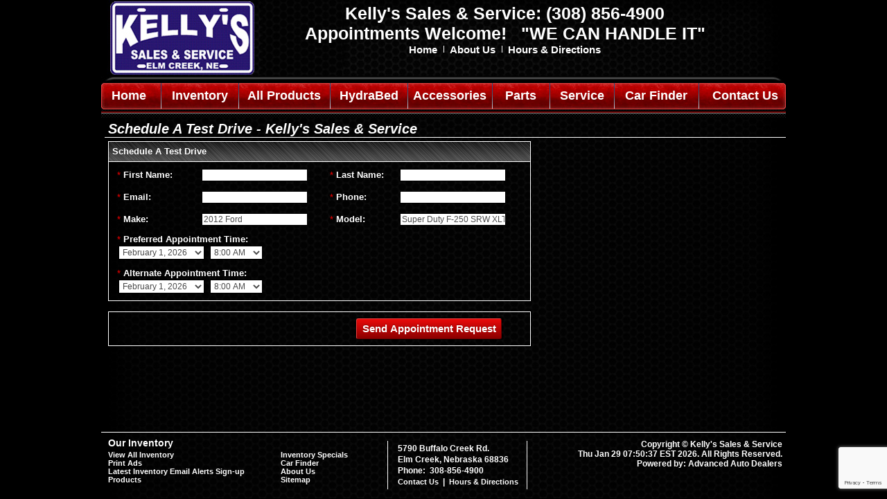

--- FILE ---
content_type: text/html;charset=UTF-8
request_url: http://buyatkellys.com/scheduletestdrive.jsp?reqmake=2012+Ford&reqmodel=Super+Duty+F-250+SRW+XLT+Stock+Number+F481&ty=Used&bstyle=All&year=2012-Ford-Super-Duty-F-250-SRW&mkmd=XLT&city=Elm-Creek&state=NE&vid=196391
body_size: 29306
content:









<!DOCTYPE HTML PUBLIC "-//W3C//DTD HTML 4.01 Transitional//EN" "http://www.w3.org/TR/html4/loose.dtd">
<html>
<head>
<title>Schedule A Test Drive - Kelly's Sales & Service</title>
<meta name="description" content="Kelly's Sales & Service in Elm Creek, NE. Check out Kelly's Sales & Service inventory online for our latest vehicles and drive home a Kelly's Sales & Service car or truck today."/>
<meta name="keywords" content="Kelly's Sales & Service, Elm Creek, Kelly's Sales & Service Elm Creek, Kelly's Sales & Service in Elm Creek, Lincoln, motors, autos, used, cars, vehicles, honda, toyota, bmw, acura, buick, Sales, Finance, Services, Parts, Accessories, PreOwned, Car, Truck, SUV, Hall County, Nebraska"/>

<meta http-equiv="imagetoolbar" content="no"/>
<meta name="Country" content="United States"/>
<META NAME="robots" CONTENT="index,follow, all"/>
<META NAME="rating" CONTENT="Safe For Kids"/>
<META NAME="Classification" CONTENT="Automotive"/>
<META NAME="Author" CONTENT="buyatkellys.com"/>
<META NAME="distribution" content="Global"/>
<META NAME="ROBOTS" CONTENT="ALL"/>
<META NAME="revisit-after" CONTENT="7 days"/>
<META NAME="TITLE" CONTENT="buyatkellys.com"/>
<META HTTP-EQUIV="Expires" CONTENT="Tue, 20 Jun 1995 04:20:00 GMT"/>



<link rel="stylesheet" type="text/css" href="/scripts/style.css" />
<script type="text/javascript" src="/scripts/jscripts.js"></script>

<link rel="alternate" type="application/rss+xml" href="https://buyatkellys.com/feeds/vehicles/?ty=Used" title="Used Vehicle Inventory - Kelly's Sales & Service" />

<script src="https://www.google.com/recaptcha/api.js?render=6LeweSQqAAAAAIHC7xiQusqViYDFR4w8VPu7AhC_"></script>
</head>
<!-- START HEADER -->
<body>
<table border="0" cellspacing="0" cellpadding="0" width="100%" height="100%">
    <tr>
        <td align="right" valign="top" class="leftfiller"><div class="leftFillerTop"> </div></td>
        <td width="990" align="center" valign="top">
        <table border="0" id="contentTable" cellspacing="0" cellpadding="0" width="988" height="100%">
            <tr>
                <td colspan="2" align="center" valign="top" style="height: 169px;">
                <table border="0" cellspacing="0" cellpadding="0" width="988" class="header">
                    <tr>
                        <td valign="top" align="left" width="233 348" style="height: 109px"><a target="_top" href="/index.jsp"><img src="/images/titlelogo.jpg" hspace="0" vspace="0" border="0" alt="Kelly's Sales & Service Logo"/></a></td>
                        <td valign="top" align="right" width="755" class="headerRightBg" nowrap>
                        <table border="0" cellspacing="0" cellpadding="0" width="755" style="height: 109px">
                            <tr>
                                <td valign="top" align="center" width="593" style="padding-top: 5px;height: 33px;" nowrap>
                                <div class="headerTxtBig" style="font-style: normal;margin: 0 0 0 0;padding: 0 0 0 0;">
                                Kelly's Sales & Service: (308) 856-4900<br/>
                                Appointments Welcome! &nbsp; "WE CAN HANDLE IT"
                                </div>
                                </td>

                                <td rowspan="3" valign="top" align="center" width="47" style="padding-top: 10px;height: 50px;">                                      
                                <div style="padding-top: 5px;">                                  

                                </div>
                                </td>
                            </tr>
                            <tr>
                                <td valign="top" align="center">
                                <table border="0" cellspacing="0" cellpadding="0">
                                    <tr>
                                        <td valign="middle" align="left" nowrap>
                                        <a target="_top" href="/index.jsp" class="headerLnk2">Home</a>
                                        </td> 
                                        <td valign="middle" align="center" width="18"><img src="https://assets.advancedautodealers.com/images/commons/1x1white.gif" width="1" height="10" alt="" border="0"/></td>                                        
                                        
                                        <td valign="middle" align="center" nowrap>
                                        <a target="_top" href="/aboutus.jsp" class="headerLnk2">About Us</a>
                                        </td>                                          
                                        <td valign="middle" align="center" width="18"><img src="https://assets.advancedautodealers.com/images/commons/1x1white.gif" width="1" height="10" alt="" border="0"/></td>                                        
                                        <td valign="middle" align="center" nowrap>
                                        <a target="_top" href="/mapsdirections.jsp" class="headerLnk2">Hours &amp; Directions</a>
                                        </td>
                                    </tr>
                                </table> 
                                </td>
                            </tr>
                            <tr>
                                <td valign="bottom" align="center" style="padding-bottom: 5px;height: 25px;">
<!-- AddThis Button BEGIN -->
<div class="addthis_toolbox addthis_default_style " style="width: 375px;margin-left: 50px;">

<a class="addthis_button_tweet"></a>
<a class="addthis_button_pinterest_pinit"></a>
<a class="addthis_counter addthis_pill_style"></a>
</div>
<script type="text/javascript" src="//s7.addthis.com/js/300/addthis_widget.js#pubid="></script>
<!-- AddThis Button END -->
                                </td>
                            </tr>                            
                        </table>
                        </td>
                    </tr>
                    <tr>
                        <td colspan="8" valign="top" align="left" width="988">
                        <table border="0" cellspacing="0" cellpadding="0" width="988">
                            <tr>
                                <td class="topMenuBg" align="center" valign="middle">



<!-- START HEADERMENU -->
				<table style="height: 38px;padding-bottom: 2px;" border="0" cellspacing="0" cellpadding="0" width="100%">
                                    <tr>
                                        <td class="topMenuLeftCell" valign="middle" align="center" width="8%" nowrap><a target="_top" href="/index.jsp" class="topMenuLnk1">Home</a></td>
                                        <td valign="middle" align="center" width="1"><img src="/images/hmenu-bar.gif" width="1" height="37" alt="" border="0"/></td>                                          
                                        <td class="topMenuCenterCell" valign="middle" align="center" width="10%" nowrap><a target="_top" href="/cars.do?ty=Used&bstyle=All" class="topMenuLnk1">Inventory</a></td>
                                        <td valign="middle" align="center" width="1"><img src="/images/hmenu-bar.gif" width="1" height="37" alt="" border="0"/></td>                    

                                        <td class="topMenuCenterCell" valign="middle" align="center" width="12%" nowrap><a target="_top" href="/products.do" class="topMenuLnk1">All Products</a></td>                                        
                                        <td valign="middle" align="center" width="1"><img src="/images/hmenu-bar.gif" width="1" height="37" alt="" border="0"/></td>                                           
                                        <td class="topMenuCenterCell" valign="middle" align="center" width="10%" nowrap><a target="_top" href="/products.do?pcid=120" class="topMenuLnk1">HydraBed</a></td>
                                        <td valign="middle" align="center" width="1"><img src="/images/hmenu-bar.gif" width="1" height="37" alt="" border="0"/></td>  
                                        <td class="topMenuCenterCell" valign="middle" align="center" width="11%" nowrap><a target="_top" href="/products.do?pcid=121" class="topMenuLnk1">Accessories</a></td>                                        
                                        <td valign="middle" align="center" width="1"><img src="/images/hmenu-bar.gif" width="1" height="37" alt="" border="0"/></td>   

                                        <td class="topMenuCenterCell" valign="middle" align="center" width="7%" nowrap><a target="_top" href="/parts.jsp" class="topMenuLnk1">Parts</a></td>
                                        <td valign="middle" align="center" width="1"><img src="/images/hmenu-bar.gif" width="1" height="37" alt="" border="0"/></td>                                          
                                        <td class="topMenuCenterCell" valign="middle" align="center" width="8%" nowrap><a target="_top" href="/service.jsp" class="topMenuLnk1">Service</a></td>
                                        <td valign="middle" align="center" width="1"><img src="/images/hmenu-bar.gif" width="1" height="37" alt="" border="0"/></td>                                           
                                        <td class="topMenuCenterCell" valign="middle" align="center" width="11%" nowrap><a target="_top" href="/carfinder.jsp" class="topMenuLnk1">Car Finder</a></td>

                                        <td valign="middle" align="center" width="1"><img src="/images/hmenu-bar.gif" width="1" height="37" alt="" border="0"/></td>   
                                        <td class="topMenuRightCell" valign="middle" align="center" width="12%" nowrap><a target="_top" href="/contactus.jsp" class="topMenuLnk1">Contact Us</a></td>
                                    </tr>
				</table>
<!-- END HEADERMENU -->
                                </td>
                            </tr>
                        </table>
                        </td>
                    </tr>
                </table>
                </td>
            </tr>
<!-- END HEADER -->	



<!-- START LEFTNAV -->
    <tr>


        <td valign="top" class="contentMainOuter" width="988">

        <table border="0" cellpadding="0" cellspacing="0" width="100%" style="height: 100%">
            <tr>
                <td valign="top" style="height: 100%">
<!-- END LEFTNAV -->

<table border="0" cellpadding="0" cellspacing="0" width="100%">
	<tr>
		<td valign="middle" align="left" class="headermain">Schedule A Test Drive - Kelly's Sales & Service</td>
	</tr>
	<tr>
		<td valign="middle" align="left">

		</td>
	</tr>
	<tr>
		<td valign="middle" align="left">
		<table border="0" cellspacing="0" cellpadding="5" width="100%">
			<tr>
				<td valign="top" align="left">	
<script>
function handleSubmit(e) {
    e.preventDefault();
    grecaptcha.ready(function() {
        grecaptcha.execute('6LeweSQqAAAAAIHC7xiQusqViYDFR4w8VPu7AhC_', {action: 'testdrive'}).then(function(token) {
            var recaptchaElements = document.getElementsByName('g-recaptcha-response');
            for (var i = 0; i < recaptchaElements.length; i++) {
                recaptchaElements[i].value = token;
            }
            document.getElementById("FrmTestDriveRequest").submit();
        });
    });
}
</script>
        <form action="/ScheduleTestDrive.do" method="POST" id="FrmTestDriveRequest" name="FrmTestDriveRequest" onsubmit="return handleSubmit(event)">
            <input type="hidden" name="g-recaptcha-response" />
            <input type="hidden" name="vehicleId" value="196391" />
            <input type="hidden" name="sellerId" value="">
		<table border="0" cellspacing="0" cellpadding="0" width="610">
			<tr>
				<td class="menuboxhead" valign="middle" align="left">				
				Schedule A Test Drive
				</td>
			</tr>
			<tr>
				<td class="menuBoxCnt" valign="middle" align="center">
				<table border="0" cellspacing="0" cellpadding="5" width="595">
					<tr>				
						<td valign="middle" width="110">
						<span class="reqvalue">*</span> <b>First Name: </b>
						</td>
						<td valign="middle">
						<input type="text" name="First_Name" value="">
						</td>
						<td valign="middle">
						<span class="reqvalue">*</span> <b>Last Name: </b>
						</td>								
						<td valign="middle">
						<input type="text" name="Last_Name" value="">
						</td>
					</tr>
					<tr>
						<td valign="middle">
						<span class="reqvalue">*</span> <b>Email: </b>
						</td>
						<td valign="middle">
						<input type="text" name="Email" value="">
						</td>
						<td valign="middle">
						<span class="reqvalue">*</span> <b>Phone: </b>
						</td>
						<td valign="middle">
						<input type="text" name="Phone" value="">
						</td>				
					</tr>
					<tr>
						<td valign="middle">
						<span class="reqvalue">*</span> <b>Make: </b>
						</td>
						<td valign="middle">
						<input type="text" name="Make" value="2012 Ford">
						</td>
						<td valign="middle">
						<span class="reqvalue">*</span> <b>Model: </b>
						</td>					
						<td valign="middle">
						<input type="text" name="Model" value="Super Duty F-250 SRW XLT Stock Number F481">
						</td>				
					</tr>
					<tr>
						<td colspan="4" valign="middle">
						<span class="reqvalue">*</span> <b>Preferred Appointment Time: </b><br/>
	
						<select name="Preferred_Date">
				
							<option value="February 1, 2026" >February 1, 2026</option>
				
							<option value="February 2, 2026" >February 2, 2026</option>
				
							<option value="February 3, 2026" >February 3, 2026</option>
				
							<option value="February 4, 2026" >February 4, 2026</option>
				
							<option value="February 5, 2026" >February 5, 2026</option>
				
							<option value="February 6, 2026" >February 6, 2026</option>
				
							<option value="February 7, 2026" >February 7, 2026</option>
				
							<option value="February 8, 2026" >February 8, 2026</option>
				
							<option value="February 9, 2026" >February 9, 2026</option>
				
							<option value="February 10, 2026" >February 10, 2026</option>
				
							<option value="February 11, 2026" >February 11, 2026</option>
				
							<option value="February 12, 2026" >February 12, 2026</option>
				
							<option value="February 13, 2026" >February 13, 2026</option>
				
							<option value="February 14, 2026" >February 14, 2026</option>
				
							<option value="February 15, 2026" >February 15, 2026</option>
				
							<option value="February 16, 2026" >February 16, 2026</option>
				
							<option value="February 17, 2026" >February 17, 2026</option>
				
							<option value="February 18, 2026" >February 18, 2026</option>
				
							<option value="February 19, 2026" >February 19, 2026</option>
				
							<option value="February 20, 2026" >February 20, 2026</option>
				
							<option value="February 21, 2026" >February 21, 2026</option>
				
							<option value="February 22, 2026" >February 22, 2026</option>
				
							<option value="February 23, 2026" >February 23, 2026</option>
				
							<option value="February 24, 2026" >February 24, 2026</option>
				
							<option value="February 25, 2026" >February 25, 2026</option>
				
							<option value="February 26, 2026" >February 26, 2026</option>
				
							<option value="February 27, 2026" >February 27, 2026</option>
				
							<option value="February 28, 2026" >February 28, 2026</option>
				
							<option value="March 1, 2026" >March 1, 2026</option>
				
							<option value="March 2, 2026" >March 2, 2026</option>

						</select>
						<select name="Preferred_Time">
	
				
							<option value="8:00 AM" >8:00 AM</option>
				
							<option value="8:15 AM" >8:15 AM</option>
				
							<option value="8:30 AM" >8:30 AM</option>
				
							<option value="8:45 AM" >8:45 AM</option>
				
							<option value="9:00 AM" >9:00 AM</option>
				
							<option value="9:15 AM" >9:15 AM</option>
				
							<option value="9:30 AM" >9:30 AM</option>
				
							<option value="9:45 AM" >9:45 AM</option>
				
							<option value="10:00 AM" >10:00 AM</option>
				
							<option value="10:15 AM" >10:15 AM</option>
				
							<option value="10:30 AM" >10:30 AM</option>
				
							<option value="10:45 AM" >10:45 AM</option>
				
							<option value="11:00 AM" >11:00 AM</option>
				
							<option value="11:15 AM" >11:15 AM</option>
				
							<option value="11:30 AM" >11:30 AM</option>
				
							<option value="11:45 AM" >11:45 AM</option>
				
							<option value="12:00 PM" >12:00 PM</option>
				
							<option value="12:15 PM" >12:15 PM</option>
				
							<option value="12:30 PM" >12:30 PM</option>
				
							<option value="12:45 PM" >12:45 PM</option>
				
							<option value="1:00 PM" >1:00 PM</option>
				
							<option value="1:15 PM" >1:15 PM</option>
				
							<option value="1:30 PM" >1:30 PM</option>
				
							<option value="1:45 PM" >1:45 PM</option>
				
							<option value="2:00 PM" >2:00 PM</option>
				
							<option value="2:15 PM" >2:15 PM</option>
				
							<option value="2:30 PM" >2:30 PM</option>
				
							<option value="2:45 PM" >2:45 PM</option>
				
							<option value="3:00 PM" >3:00 PM</option>
				
							<option value="3:15 PM" >3:15 PM</option>
				
							<option value="3:30 PM" >3:30 PM</option>
				
							<option value="3:45 PM" >3:45 PM</option>
				
							<option value="4:00 PM" >4:00 PM</option>
				
							<option value="4:15 PM" >4:15 PM</option>
				
							<option value="4:30 PM" >4:30 PM</option>
				
							<option value="4:45 PM" >4:45 PM</option>
				
							<option value="5:00 PM" >5:00 PM</option>
				
							<option value="5:15 PM" >5:15 PM</option>
				
							<option value="5:30 PM" >5:30 PM</option>
				
							<option value="5:45 PM" >5:45 PM</option>
				
							<option value="6:00 PM" >6:00 PM</option>
				
							<option value="6:15 PM" >6:15 PM</option>
				
							<option value="6:30 PM" >6:30 PM</option>
				
							<option value="6:45 PM" >6:45 PM</option>
				
							<option value="7:00 PM" >7:00 PM</option>
				
							<option value="7:15 PM" >7:15 PM</option>
				
							<option value="7:30 PM" >7:30 PM</option>
				
							<option value="7:45 PM" >7:45 PM</option>
				
							<option value="8:00 PM" >8:00 PM</option>
						

						</select>
						</td>
					</tr>
					<tr>
						<td colspan="4" valign="middle">
						<span class="reqvalue">*</span> <b>Alternate Appointment Time: </b><br/>
						<select name="Alternate_Date">
	
				
							<option value="February 1, 2026">February 1, 2026</option>
				
							<option value="February 2, 2026">February 2, 2026</option>
				
							<option value="February 3, 2026">February 3, 2026</option>
				
							<option value="February 4, 2026">February 4, 2026</option>
				
							<option value="February 5, 2026">February 5, 2026</option>
				
							<option value="February 6, 2026">February 6, 2026</option>
				
							<option value="February 7, 2026">February 7, 2026</option>
				
							<option value="February 8, 2026">February 8, 2026</option>
				
							<option value="February 9, 2026">February 9, 2026</option>
				
							<option value="February 10, 2026">February 10, 2026</option>
				
							<option value="February 11, 2026">February 11, 2026</option>
				
							<option value="February 12, 2026">February 12, 2026</option>
				
							<option value="February 13, 2026">February 13, 2026</option>
				
							<option value="February 14, 2026">February 14, 2026</option>
				
							<option value="February 15, 2026">February 15, 2026</option>
				
							<option value="February 16, 2026">February 16, 2026</option>
				
							<option value="February 17, 2026">February 17, 2026</option>
				
							<option value="February 18, 2026">February 18, 2026</option>
				
							<option value="February 19, 2026">February 19, 2026</option>
				
							<option value="February 20, 2026">February 20, 2026</option>
				
							<option value="February 21, 2026">February 21, 2026</option>
				
							<option value="February 22, 2026">February 22, 2026</option>
				
							<option value="February 23, 2026">February 23, 2026</option>
				
							<option value="February 24, 2026">February 24, 2026</option>
				
							<option value="February 25, 2026">February 25, 2026</option>
				
							<option value="February 26, 2026">February 26, 2026</option>
				
							<option value="February 27, 2026">February 27, 2026</option>
				
							<option value="February 28, 2026">February 28, 2026</option>
				
							<option value="March 1, 2026">March 1, 2026</option>
				
							<option value="March 2, 2026">March 2, 2026</option>

						</select>
						<select name="Alternate_Time">
	
				
							<option value="8:00 AM">8:00 AM</option>
				
							<option value="8:15 AM">8:15 AM</option>
				
							<option value="8:30 AM">8:30 AM</option>
				
							<option value="8:45 AM">8:45 AM</option>
				
							<option value="9:00 AM">9:00 AM</option>
				
							<option value="9:15 AM">9:15 AM</option>
				
							<option value="9:30 AM">9:30 AM</option>
				
							<option value="9:45 AM">9:45 AM</option>
				
							<option value="10:00 AM">10:00 AM</option>
				
							<option value="10:15 AM">10:15 AM</option>
				
							<option value="10:30 AM">10:30 AM</option>
				
							<option value="10:45 AM">10:45 AM</option>
				
							<option value="11:00 AM">11:00 AM</option>
				
							<option value="11:15 AM">11:15 AM</option>
				
							<option value="11:30 AM">11:30 AM</option>
				
							<option value="11:45 AM">11:45 AM</option>
				
							<option value="12:00 PM">12:00 PM</option>
				
							<option value="12:15 PM">12:15 PM</option>
				
							<option value="12:30 PM">12:30 PM</option>
				
							<option value="12:45 PM">12:45 PM</option>
				
							<option value="1:00 PM">1:00 PM</option>
				
							<option value="1:15 PM">1:15 PM</option>
				
							<option value="1:30 PM">1:30 PM</option>
				
							<option value="1:45 PM">1:45 PM</option>
				
							<option value="2:00 PM">2:00 PM</option>
				
							<option value="2:15 PM">2:15 PM</option>
				
							<option value="2:30 PM">2:30 PM</option>
				
							<option value="2:45 PM">2:45 PM</option>
				
							<option value="3:00 PM">3:00 PM</option>
				
							<option value="3:15 PM">3:15 PM</option>
				
							<option value="3:30 PM">3:30 PM</option>
				
							<option value="3:45 PM">3:45 PM</option>
				
							<option value="4:00 PM">4:00 PM</option>
				
							<option value="4:15 PM">4:15 PM</option>
				
							<option value="4:30 PM">4:30 PM</option>
				
							<option value="4:45 PM">4:45 PM</option>
				
							<option value="5:00 PM">5:00 PM</option>
				
							<option value="5:15 PM">5:15 PM</option>
				
							<option value="5:30 PM">5:30 PM</option>
				
							<option value="5:45 PM">5:45 PM</option>
				
							<option value="6:00 PM">6:00 PM</option>
				
							<option value="6:15 PM">6:15 PM</option>
				
							<option value="6:30 PM">6:30 PM</option>
				
							<option value="6:45 PM">6:45 PM</option>
				
							<option value="7:00 PM">7:00 PM</option>
				
							<option value="7:15 PM">7:15 PM</option>
				
							<option value="7:30 PM">7:30 PM</option>
				
							<option value="7:45 PM">7:45 PM</option>
				
							<option value="8:00 PM">8:00 PM</option>

						</select>
						</td>
					</tr>					
				</table>
				</td>
			</tr>						
		</table>

		<br/>		
		<table class="menuBoxCnt" border="0" cellspacing="0" cellpadding="4" width="610">
			<tr>
				<td valign="middle" align="right">
				<input type="submit" class="submitBtn" name="testDriveReqSubmit" value="Send Appointment Request">
				&nbsp; &nbsp; &nbsp; &nbsp;
				</td>
			</tr>
		</table>
		<input type="hidden" name="Subject" value="Schedule Test Drive Request">
		<input type="hidden" name="Title" value="Kelly's Sales & Service Website">		
		</form>	

				</td>
			</tr>
		</table>
		</td>
	</tr>
</table>


<!-- END CONTENT -->



<!-- START FOOTER -->		
                        </td>
                    </tr>
                </table>
                </td>
            </tr>
            <tr>
                <td class="footerMainOuter" colspan="2" align="center" valign="middle">




<!-- START FOOTERMENU -->
                <table border="0" cellspacing="0" cellpadding="0" style="height: 95px;" width="100%">
                    <tr>
                        <td class="footertxt" valign="top" align="left" width="390" style="padding: 7px 0 0 10px;">
                        <table border="0" cellspacing="0" cellpadding="0" width="95%">
                            <tr>
                                <td colspan="2" valign="middle" align="left" ><a class="footerlnk" style="font-size: 14px;" target="_top" href="/cars.do?ty=Used&bstyle=All">Our Inventory</a></td>
                            </tr>
                            <tr>
                                <td valign="middle" align="left" style="padding-top: 3px;"><a class="footerlnk" target="_top" href="/cars.do?ty=Used&bstyle=All">View All Inventory</a></td>
                                <td valign="middle" align="left" style="padding-top: 3px;"><a class="footerlnk" target="_top" href="/cars.do?ty=Used&ws=t">Inventory Specials</a></td>
                            </tr>      

                            <tr>
                                <td valign="middle" align="left"><a class="footerlnk" target="_top" href="/NewspaperAds.do">Print Ads</a></td>
                                <td valign="middle" align="left"><a class="footerlnk" target="_top" href="/carfinder.jsp">Car Finder</a></td>                                
                            </tr>
                            <tr>
                                <td valign="middle" align="left"><a class="footerlnk" target="_top" href="/LatestInventorySubscribe.do">Latest Inventory Email Alerts Sign-up</a></td>
                                <td valign="middle" align="left"><a class="footerlnk" target="_top" href="/aboutus.jsp">About Us</a></td>
                                

                            </tr>
                            
                            <tr>
                                <td valign="middle" align="left"><a class="footerlnk" target="_top" href="/products.do">Products</a></td>
                                <td valign="middle" align="left"><a class="footerlnk" target="_top" href="/sitemap.jsp">Sitemap</a></td>                                
                            </tr>                            
                        </table>                    
                        </td>
                        <td valign="middle" align="center" width="20"><img src="https://assets.advancedautodealers.com/images/commons/1x1white.gif" width="1" height="70" alt="" border="0"/></td>
                        <td class="footertxt" valign="middle" align="left" width="178" style="padding: 0 0 0 5px;">
                            <div style="margin: 0 0 2px 0;">5790 Buffalo Creek Rd.</div>
                            <div style="margin: 0 0 2px 0;">Elm Creek, Nebraska 68836</div>
                            <div style="margin: 0 0 2px 0;">Phone:&nbsp; 308-856-4900</div>
                        <a class="footerlnk" target="_top" href="/contactus.jsp">Contact Us</a>&nbsp; | &nbsp;<a class="footerlnk" target="_top" href="/mapsdirections.jsp">Hours &amp; Directions</a>                            
                        </td>                   
                        <td valign="middle" align="center" width="14"><img src="https://assets.advancedautodealers.com/images/commons/1x1white.gif" width="1" height="70" alt="" border="0"/></td>                        
                        <td valign="top" align="right" width="347" style="padding: 10px 5px 0 10px;">
                            <span class="footertxt">Copyright &copy; Kelly's Sales & Service<br/>Thu Jan 29 07:50:37 EST 2026. All Rights Reserved.<br/></span> 
                            <a class="footerlnk" style="text-decoration: none;font-size: 12px;" target="_blank" href="https://advancedautodealers.com">Powered by: Advanced Auto Dealers</a>
                        </td>                        
                    </tr>
		</table>
<!-- END FOOTERMENU -->
                </td>
            </tr>

        </table>
        </td>
        <td align="left" valign="top" class="rightfiller"><div class="rightFillerTop"> </div></td>
    </tr>
</table>


</body>
</html>	

--- FILE ---
content_type: text/html; charset=utf-8
request_url: https://www.google.com/recaptcha/api2/anchor?ar=1&k=6LeweSQqAAAAAIHC7xiQusqViYDFR4w8VPu7AhC_&co=aHR0cDovL2J1eWF0a2VsbHlzLmNvbTo4MA..&hl=en&v=N67nZn4AqZkNcbeMu4prBgzg&size=invisible&anchor-ms=20000&execute-ms=30000&cb=mdylg0s62wy3
body_size: 48386
content:
<!DOCTYPE HTML><html dir="ltr" lang="en"><head><meta http-equiv="Content-Type" content="text/html; charset=UTF-8">
<meta http-equiv="X-UA-Compatible" content="IE=edge">
<title>reCAPTCHA</title>
<style type="text/css">
/* cyrillic-ext */
@font-face {
  font-family: 'Roboto';
  font-style: normal;
  font-weight: 400;
  font-stretch: 100%;
  src: url(//fonts.gstatic.com/s/roboto/v48/KFO7CnqEu92Fr1ME7kSn66aGLdTylUAMa3GUBHMdazTgWw.woff2) format('woff2');
  unicode-range: U+0460-052F, U+1C80-1C8A, U+20B4, U+2DE0-2DFF, U+A640-A69F, U+FE2E-FE2F;
}
/* cyrillic */
@font-face {
  font-family: 'Roboto';
  font-style: normal;
  font-weight: 400;
  font-stretch: 100%;
  src: url(//fonts.gstatic.com/s/roboto/v48/KFO7CnqEu92Fr1ME7kSn66aGLdTylUAMa3iUBHMdazTgWw.woff2) format('woff2');
  unicode-range: U+0301, U+0400-045F, U+0490-0491, U+04B0-04B1, U+2116;
}
/* greek-ext */
@font-face {
  font-family: 'Roboto';
  font-style: normal;
  font-weight: 400;
  font-stretch: 100%;
  src: url(//fonts.gstatic.com/s/roboto/v48/KFO7CnqEu92Fr1ME7kSn66aGLdTylUAMa3CUBHMdazTgWw.woff2) format('woff2');
  unicode-range: U+1F00-1FFF;
}
/* greek */
@font-face {
  font-family: 'Roboto';
  font-style: normal;
  font-weight: 400;
  font-stretch: 100%;
  src: url(//fonts.gstatic.com/s/roboto/v48/KFO7CnqEu92Fr1ME7kSn66aGLdTylUAMa3-UBHMdazTgWw.woff2) format('woff2');
  unicode-range: U+0370-0377, U+037A-037F, U+0384-038A, U+038C, U+038E-03A1, U+03A3-03FF;
}
/* math */
@font-face {
  font-family: 'Roboto';
  font-style: normal;
  font-weight: 400;
  font-stretch: 100%;
  src: url(//fonts.gstatic.com/s/roboto/v48/KFO7CnqEu92Fr1ME7kSn66aGLdTylUAMawCUBHMdazTgWw.woff2) format('woff2');
  unicode-range: U+0302-0303, U+0305, U+0307-0308, U+0310, U+0312, U+0315, U+031A, U+0326-0327, U+032C, U+032F-0330, U+0332-0333, U+0338, U+033A, U+0346, U+034D, U+0391-03A1, U+03A3-03A9, U+03B1-03C9, U+03D1, U+03D5-03D6, U+03F0-03F1, U+03F4-03F5, U+2016-2017, U+2034-2038, U+203C, U+2040, U+2043, U+2047, U+2050, U+2057, U+205F, U+2070-2071, U+2074-208E, U+2090-209C, U+20D0-20DC, U+20E1, U+20E5-20EF, U+2100-2112, U+2114-2115, U+2117-2121, U+2123-214F, U+2190, U+2192, U+2194-21AE, U+21B0-21E5, U+21F1-21F2, U+21F4-2211, U+2213-2214, U+2216-22FF, U+2308-230B, U+2310, U+2319, U+231C-2321, U+2336-237A, U+237C, U+2395, U+239B-23B7, U+23D0, U+23DC-23E1, U+2474-2475, U+25AF, U+25B3, U+25B7, U+25BD, U+25C1, U+25CA, U+25CC, U+25FB, U+266D-266F, U+27C0-27FF, U+2900-2AFF, U+2B0E-2B11, U+2B30-2B4C, U+2BFE, U+3030, U+FF5B, U+FF5D, U+1D400-1D7FF, U+1EE00-1EEFF;
}
/* symbols */
@font-face {
  font-family: 'Roboto';
  font-style: normal;
  font-weight: 400;
  font-stretch: 100%;
  src: url(//fonts.gstatic.com/s/roboto/v48/KFO7CnqEu92Fr1ME7kSn66aGLdTylUAMaxKUBHMdazTgWw.woff2) format('woff2');
  unicode-range: U+0001-000C, U+000E-001F, U+007F-009F, U+20DD-20E0, U+20E2-20E4, U+2150-218F, U+2190, U+2192, U+2194-2199, U+21AF, U+21E6-21F0, U+21F3, U+2218-2219, U+2299, U+22C4-22C6, U+2300-243F, U+2440-244A, U+2460-24FF, U+25A0-27BF, U+2800-28FF, U+2921-2922, U+2981, U+29BF, U+29EB, U+2B00-2BFF, U+4DC0-4DFF, U+FFF9-FFFB, U+10140-1018E, U+10190-1019C, U+101A0, U+101D0-101FD, U+102E0-102FB, U+10E60-10E7E, U+1D2C0-1D2D3, U+1D2E0-1D37F, U+1F000-1F0FF, U+1F100-1F1AD, U+1F1E6-1F1FF, U+1F30D-1F30F, U+1F315, U+1F31C, U+1F31E, U+1F320-1F32C, U+1F336, U+1F378, U+1F37D, U+1F382, U+1F393-1F39F, U+1F3A7-1F3A8, U+1F3AC-1F3AF, U+1F3C2, U+1F3C4-1F3C6, U+1F3CA-1F3CE, U+1F3D4-1F3E0, U+1F3ED, U+1F3F1-1F3F3, U+1F3F5-1F3F7, U+1F408, U+1F415, U+1F41F, U+1F426, U+1F43F, U+1F441-1F442, U+1F444, U+1F446-1F449, U+1F44C-1F44E, U+1F453, U+1F46A, U+1F47D, U+1F4A3, U+1F4B0, U+1F4B3, U+1F4B9, U+1F4BB, U+1F4BF, U+1F4C8-1F4CB, U+1F4D6, U+1F4DA, U+1F4DF, U+1F4E3-1F4E6, U+1F4EA-1F4ED, U+1F4F7, U+1F4F9-1F4FB, U+1F4FD-1F4FE, U+1F503, U+1F507-1F50B, U+1F50D, U+1F512-1F513, U+1F53E-1F54A, U+1F54F-1F5FA, U+1F610, U+1F650-1F67F, U+1F687, U+1F68D, U+1F691, U+1F694, U+1F698, U+1F6AD, U+1F6B2, U+1F6B9-1F6BA, U+1F6BC, U+1F6C6-1F6CF, U+1F6D3-1F6D7, U+1F6E0-1F6EA, U+1F6F0-1F6F3, U+1F6F7-1F6FC, U+1F700-1F7FF, U+1F800-1F80B, U+1F810-1F847, U+1F850-1F859, U+1F860-1F887, U+1F890-1F8AD, U+1F8B0-1F8BB, U+1F8C0-1F8C1, U+1F900-1F90B, U+1F93B, U+1F946, U+1F984, U+1F996, U+1F9E9, U+1FA00-1FA6F, U+1FA70-1FA7C, U+1FA80-1FA89, U+1FA8F-1FAC6, U+1FACE-1FADC, U+1FADF-1FAE9, U+1FAF0-1FAF8, U+1FB00-1FBFF;
}
/* vietnamese */
@font-face {
  font-family: 'Roboto';
  font-style: normal;
  font-weight: 400;
  font-stretch: 100%;
  src: url(//fonts.gstatic.com/s/roboto/v48/KFO7CnqEu92Fr1ME7kSn66aGLdTylUAMa3OUBHMdazTgWw.woff2) format('woff2');
  unicode-range: U+0102-0103, U+0110-0111, U+0128-0129, U+0168-0169, U+01A0-01A1, U+01AF-01B0, U+0300-0301, U+0303-0304, U+0308-0309, U+0323, U+0329, U+1EA0-1EF9, U+20AB;
}
/* latin-ext */
@font-face {
  font-family: 'Roboto';
  font-style: normal;
  font-weight: 400;
  font-stretch: 100%;
  src: url(//fonts.gstatic.com/s/roboto/v48/KFO7CnqEu92Fr1ME7kSn66aGLdTylUAMa3KUBHMdazTgWw.woff2) format('woff2');
  unicode-range: U+0100-02BA, U+02BD-02C5, U+02C7-02CC, U+02CE-02D7, U+02DD-02FF, U+0304, U+0308, U+0329, U+1D00-1DBF, U+1E00-1E9F, U+1EF2-1EFF, U+2020, U+20A0-20AB, U+20AD-20C0, U+2113, U+2C60-2C7F, U+A720-A7FF;
}
/* latin */
@font-face {
  font-family: 'Roboto';
  font-style: normal;
  font-weight: 400;
  font-stretch: 100%;
  src: url(//fonts.gstatic.com/s/roboto/v48/KFO7CnqEu92Fr1ME7kSn66aGLdTylUAMa3yUBHMdazQ.woff2) format('woff2');
  unicode-range: U+0000-00FF, U+0131, U+0152-0153, U+02BB-02BC, U+02C6, U+02DA, U+02DC, U+0304, U+0308, U+0329, U+2000-206F, U+20AC, U+2122, U+2191, U+2193, U+2212, U+2215, U+FEFF, U+FFFD;
}
/* cyrillic-ext */
@font-face {
  font-family: 'Roboto';
  font-style: normal;
  font-weight: 500;
  font-stretch: 100%;
  src: url(//fonts.gstatic.com/s/roboto/v48/KFO7CnqEu92Fr1ME7kSn66aGLdTylUAMa3GUBHMdazTgWw.woff2) format('woff2');
  unicode-range: U+0460-052F, U+1C80-1C8A, U+20B4, U+2DE0-2DFF, U+A640-A69F, U+FE2E-FE2F;
}
/* cyrillic */
@font-face {
  font-family: 'Roboto';
  font-style: normal;
  font-weight: 500;
  font-stretch: 100%;
  src: url(//fonts.gstatic.com/s/roboto/v48/KFO7CnqEu92Fr1ME7kSn66aGLdTylUAMa3iUBHMdazTgWw.woff2) format('woff2');
  unicode-range: U+0301, U+0400-045F, U+0490-0491, U+04B0-04B1, U+2116;
}
/* greek-ext */
@font-face {
  font-family: 'Roboto';
  font-style: normal;
  font-weight: 500;
  font-stretch: 100%;
  src: url(//fonts.gstatic.com/s/roboto/v48/KFO7CnqEu92Fr1ME7kSn66aGLdTylUAMa3CUBHMdazTgWw.woff2) format('woff2');
  unicode-range: U+1F00-1FFF;
}
/* greek */
@font-face {
  font-family: 'Roboto';
  font-style: normal;
  font-weight: 500;
  font-stretch: 100%;
  src: url(//fonts.gstatic.com/s/roboto/v48/KFO7CnqEu92Fr1ME7kSn66aGLdTylUAMa3-UBHMdazTgWw.woff2) format('woff2');
  unicode-range: U+0370-0377, U+037A-037F, U+0384-038A, U+038C, U+038E-03A1, U+03A3-03FF;
}
/* math */
@font-face {
  font-family: 'Roboto';
  font-style: normal;
  font-weight: 500;
  font-stretch: 100%;
  src: url(//fonts.gstatic.com/s/roboto/v48/KFO7CnqEu92Fr1ME7kSn66aGLdTylUAMawCUBHMdazTgWw.woff2) format('woff2');
  unicode-range: U+0302-0303, U+0305, U+0307-0308, U+0310, U+0312, U+0315, U+031A, U+0326-0327, U+032C, U+032F-0330, U+0332-0333, U+0338, U+033A, U+0346, U+034D, U+0391-03A1, U+03A3-03A9, U+03B1-03C9, U+03D1, U+03D5-03D6, U+03F0-03F1, U+03F4-03F5, U+2016-2017, U+2034-2038, U+203C, U+2040, U+2043, U+2047, U+2050, U+2057, U+205F, U+2070-2071, U+2074-208E, U+2090-209C, U+20D0-20DC, U+20E1, U+20E5-20EF, U+2100-2112, U+2114-2115, U+2117-2121, U+2123-214F, U+2190, U+2192, U+2194-21AE, U+21B0-21E5, U+21F1-21F2, U+21F4-2211, U+2213-2214, U+2216-22FF, U+2308-230B, U+2310, U+2319, U+231C-2321, U+2336-237A, U+237C, U+2395, U+239B-23B7, U+23D0, U+23DC-23E1, U+2474-2475, U+25AF, U+25B3, U+25B7, U+25BD, U+25C1, U+25CA, U+25CC, U+25FB, U+266D-266F, U+27C0-27FF, U+2900-2AFF, U+2B0E-2B11, U+2B30-2B4C, U+2BFE, U+3030, U+FF5B, U+FF5D, U+1D400-1D7FF, U+1EE00-1EEFF;
}
/* symbols */
@font-face {
  font-family: 'Roboto';
  font-style: normal;
  font-weight: 500;
  font-stretch: 100%;
  src: url(//fonts.gstatic.com/s/roboto/v48/KFO7CnqEu92Fr1ME7kSn66aGLdTylUAMaxKUBHMdazTgWw.woff2) format('woff2');
  unicode-range: U+0001-000C, U+000E-001F, U+007F-009F, U+20DD-20E0, U+20E2-20E4, U+2150-218F, U+2190, U+2192, U+2194-2199, U+21AF, U+21E6-21F0, U+21F3, U+2218-2219, U+2299, U+22C4-22C6, U+2300-243F, U+2440-244A, U+2460-24FF, U+25A0-27BF, U+2800-28FF, U+2921-2922, U+2981, U+29BF, U+29EB, U+2B00-2BFF, U+4DC0-4DFF, U+FFF9-FFFB, U+10140-1018E, U+10190-1019C, U+101A0, U+101D0-101FD, U+102E0-102FB, U+10E60-10E7E, U+1D2C0-1D2D3, U+1D2E0-1D37F, U+1F000-1F0FF, U+1F100-1F1AD, U+1F1E6-1F1FF, U+1F30D-1F30F, U+1F315, U+1F31C, U+1F31E, U+1F320-1F32C, U+1F336, U+1F378, U+1F37D, U+1F382, U+1F393-1F39F, U+1F3A7-1F3A8, U+1F3AC-1F3AF, U+1F3C2, U+1F3C4-1F3C6, U+1F3CA-1F3CE, U+1F3D4-1F3E0, U+1F3ED, U+1F3F1-1F3F3, U+1F3F5-1F3F7, U+1F408, U+1F415, U+1F41F, U+1F426, U+1F43F, U+1F441-1F442, U+1F444, U+1F446-1F449, U+1F44C-1F44E, U+1F453, U+1F46A, U+1F47D, U+1F4A3, U+1F4B0, U+1F4B3, U+1F4B9, U+1F4BB, U+1F4BF, U+1F4C8-1F4CB, U+1F4D6, U+1F4DA, U+1F4DF, U+1F4E3-1F4E6, U+1F4EA-1F4ED, U+1F4F7, U+1F4F9-1F4FB, U+1F4FD-1F4FE, U+1F503, U+1F507-1F50B, U+1F50D, U+1F512-1F513, U+1F53E-1F54A, U+1F54F-1F5FA, U+1F610, U+1F650-1F67F, U+1F687, U+1F68D, U+1F691, U+1F694, U+1F698, U+1F6AD, U+1F6B2, U+1F6B9-1F6BA, U+1F6BC, U+1F6C6-1F6CF, U+1F6D3-1F6D7, U+1F6E0-1F6EA, U+1F6F0-1F6F3, U+1F6F7-1F6FC, U+1F700-1F7FF, U+1F800-1F80B, U+1F810-1F847, U+1F850-1F859, U+1F860-1F887, U+1F890-1F8AD, U+1F8B0-1F8BB, U+1F8C0-1F8C1, U+1F900-1F90B, U+1F93B, U+1F946, U+1F984, U+1F996, U+1F9E9, U+1FA00-1FA6F, U+1FA70-1FA7C, U+1FA80-1FA89, U+1FA8F-1FAC6, U+1FACE-1FADC, U+1FADF-1FAE9, U+1FAF0-1FAF8, U+1FB00-1FBFF;
}
/* vietnamese */
@font-face {
  font-family: 'Roboto';
  font-style: normal;
  font-weight: 500;
  font-stretch: 100%;
  src: url(//fonts.gstatic.com/s/roboto/v48/KFO7CnqEu92Fr1ME7kSn66aGLdTylUAMa3OUBHMdazTgWw.woff2) format('woff2');
  unicode-range: U+0102-0103, U+0110-0111, U+0128-0129, U+0168-0169, U+01A0-01A1, U+01AF-01B0, U+0300-0301, U+0303-0304, U+0308-0309, U+0323, U+0329, U+1EA0-1EF9, U+20AB;
}
/* latin-ext */
@font-face {
  font-family: 'Roboto';
  font-style: normal;
  font-weight: 500;
  font-stretch: 100%;
  src: url(//fonts.gstatic.com/s/roboto/v48/KFO7CnqEu92Fr1ME7kSn66aGLdTylUAMa3KUBHMdazTgWw.woff2) format('woff2');
  unicode-range: U+0100-02BA, U+02BD-02C5, U+02C7-02CC, U+02CE-02D7, U+02DD-02FF, U+0304, U+0308, U+0329, U+1D00-1DBF, U+1E00-1E9F, U+1EF2-1EFF, U+2020, U+20A0-20AB, U+20AD-20C0, U+2113, U+2C60-2C7F, U+A720-A7FF;
}
/* latin */
@font-face {
  font-family: 'Roboto';
  font-style: normal;
  font-weight: 500;
  font-stretch: 100%;
  src: url(//fonts.gstatic.com/s/roboto/v48/KFO7CnqEu92Fr1ME7kSn66aGLdTylUAMa3yUBHMdazQ.woff2) format('woff2');
  unicode-range: U+0000-00FF, U+0131, U+0152-0153, U+02BB-02BC, U+02C6, U+02DA, U+02DC, U+0304, U+0308, U+0329, U+2000-206F, U+20AC, U+2122, U+2191, U+2193, U+2212, U+2215, U+FEFF, U+FFFD;
}
/* cyrillic-ext */
@font-face {
  font-family: 'Roboto';
  font-style: normal;
  font-weight: 900;
  font-stretch: 100%;
  src: url(//fonts.gstatic.com/s/roboto/v48/KFO7CnqEu92Fr1ME7kSn66aGLdTylUAMa3GUBHMdazTgWw.woff2) format('woff2');
  unicode-range: U+0460-052F, U+1C80-1C8A, U+20B4, U+2DE0-2DFF, U+A640-A69F, U+FE2E-FE2F;
}
/* cyrillic */
@font-face {
  font-family: 'Roboto';
  font-style: normal;
  font-weight: 900;
  font-stretch: 100%;
  src: url(//fonts.gstatic.com/s/roboto/v48/KFO7CnqEu92Fr1ME7kSn66aGLdTylUAMa3iUBHMdazTgWw.woff2) format('woff2');
  unicode-range: U+0301, U+0400-045F, U+0490-0491, U+04B0-04B1, U+2116;
}
/* greek-ext */
@font-face {
  font-family: 'Roboto';
  font-style: normal;
  font-weight: 900;
  font-stretch: 100%;
  src: url(//fonts.gstatic.com/s/roboto/v48/KFO7CnqEu92Fr1ME7kSn66aGLdTylUAMa3CUBHMdazTgWw.woff2) format('woff2');
  unicode-range: U+1F00-1FFF;
}
/* greek */
@font-face {
  font-family: 'Roboto';
  font-style: normal;
  font-weight: 900;
  font-stretch: 100%;
  src: url(//fonts.gstatic.com/s/roboto/v48/KFO7CnqEu92Fr1ME7kSn66aGLdTylUAMa3-UBHMdazTgWw.woff2) format('woff2');
  unicode-range: U+0370-0377, U+037A-037F, U+0384-038A, U+038C, U+038E-03A1, U+03A3-03FF;
}
/* math */
@font-face {
  font-family: 'Roboto';
  font-style: normal;
  font-weight: 900;
  font-stretch: 100%;
  src: url(//fonts.gstatic.com/s/roboto/v48/KFO7CnqEu92Fr1ME7kSn66aGLdTylUAMawCUBHMdazTgWw.woff2) format('woff2');
  unicode-range: U+0302-0303, U+0305, U+0307-0308, U+0310, U+0312, U+0315, U+031A, U+0326-0327, U+032C, U+032F-0330, U+0332-0333, U+0338, U+033A, U+0346, U+034D, U+0391-03A1, U+03A3-03A9, U+03B1-03C9, U+03D1, U+03D5-03D6, U+03F0-03F1, U+03F4-03F5, U+2016-2017, U+2034-2038, U+203C, U+2040, U+2043, U+2047, U+2050, U+2057, U+205F, U+2070-2071, U+2074-208E, U+2090-209C, U+20D0-20DC, U+20E1, U+20E5-20EF, U+2100-2112, U+2114-2115, U+2117-2121, U+2123-214F, U+2190, U+2192, U+2194-21AE, U+21B0-21E5, U+21F1-21F2, U+21F4-2211, U+2213-2214, U+2216-22FF, U+2308-230B, U+2310, U+2319, U+231C-2321, U+2336-237A, U+237C, U+2395, U+239B-23B7, U+23D0, U+23DC-23E1, U+2474-2475, U+25AF, U+25B3, U+25B7, U+25BD, U+25C1, U+25CA, U+25CC, U+25FB, U+266D-266F, U+27C0-27FF, U+2900-2AFF, U+2B0E-2B11, U+2B30-2B4C, U+2BFE, U+3030, U+FF5B, U+FF5D, U+1D400-1D7FF, U+1EE00-1EEFF;
}
/* symbols */
@font-face {
  font-family: 'Roboto';
  font-style: normal;
  font-weight: 900;
  font-stretch: 100%;
  src: url(//fonts.gstatic.com/s/roboto/v48/KFO7CnqEu92Fr1ME7kSn66aGLdTylUAMaxKUBHMdazTgWw.woff2) format('woff2');
  unicode-range: U+0001-000C, U+000E-001F, U+007F-009F, U+20DD-20E0, U+20E2-20E4, U+2150-218F, U+2190, U+2192, U+2194-2199, U+21AF, U+21E6-21F0, U+21F3, U+2218-2219, U+2299, U+22C4-22C6, U+2300-243F, U+2440-244A, U+2460-24FF, U+25A0-27BF, U+2800-28FF, U+2921-2922, U+2981, U+29BF, U+29EB, U+2B00-2BFF, U+4DC0-4DFF, U+FFF9-FFFB, U+10140-1018E, U+10190-1019C, U+101A0, U+101D0-101FD, U+102E0-102FB, U+10E60-10E7E, U+1D2C0-1D2D3, U+1D2E0-1D37F, U+1F000-1F0FF, U+1F100-1F1AD, U+1F1E6-1F1FF, U+1F30D-1F30F, U+1F315, U+1F31C, U+1F31E, U+1F320-1F32C, U+1F336, U+1F378, U+1F37D, U+1F382, U+1F393-1F39F, U+1F3A7-1F3A8, U+1F3AC-1F3AF, U+1F3C2, U+1F3C4-1F3C6, U+1F3CA-1F3CE, U+1F3D4-1F3E0, U+1F3ED, U+1F3F1-1F3F3, U+1F3F5-1F3F7, U+1F408, U+1F415, U+1F41F, U+1F426, U+1F43F, U+1F441-1F442, U+1F444, U+1F446-1F449, U+1F44C-1F44E, U+1F453, U+1F46A, U+1F47D, U+1F4A3, U+1F4B0, U+1F4B3, U+1F4B9, U+1F4BB, U+1F4BF, U+1F4C8-1F4CB, U+1F4D6, U+1F4DA, U+1F4DF, U+1F4E3-1F4E6, U+1F4EA-1F4ED, U+1F4F7, U+1F4F9-1F4FB, U+1F4FD-1F4FE, U+1F503, U+1F507-1F50B, U+1F50D, U+1F512-1F513, U+1F53E-1F54A, U+1F54F-1F5FA, U+1F610, U+1F650-1F67F, U+1F687, U+1F68D, U+1F691, U+1F694, U+1F698, U+1F6AD, U+1F6B2, U+1F6B9-1F6BA, U+1F6BC, U+1F6C6-1F6CF, U+1F6D3-1F6D7, U+1F6E0-1F6EA, U+1F6F0-1F6F3, U+1F6F7-1F6FC, U+1F700-1F7FF, U+1F800-1F80B, U+1F810-1F847, U+1F850-1F859, U+1F860-1F887, U+1F890-1F8AD, U+1F8B0-1F8BB, U+1F8C0-1F8C1, U+1F900-1F90B, U+1F93B, U+1F946, U+1F984, U+1F996, U+1F9E9, U+1FA00-1FA6F, U+1FA70-1FA7C, U+1FA80-1FA89, U+1FA8F-1FAC6, U+1FACE-1FADC, U+1FADF-1FAE9, U+1FAF0-1FAF8, U+1FB00-1FBFF;
}
/* vietnamese */
@font-face {
  font-family: 'Roboto';
  font-style: normal;
  font-weight: 900;
  font-stretch: 100%;
  src: url(//fonts.gstatic.com/s/roboto/v48/KFO7CnqEu92Fr1ME7kSn66aGLdTylUAMa3OUBHMdazTgWw.woff2) format('woff2');
  unicode-range: U+0102-0103, U+0110-0111, U+0128-0129, U+0168-0169, U+01A0-01A1, U+01AF-01B0, U+0300-0301, U+0303-0304, U+0308-0309, U+0323, U+0329, U+1EA0-1EF9, U+20AB;
}
/* latin-ext */
@font-face {
  font-family: 'Roboto';
  font-style: normal;
  font-weight: 900;
  font-stretch: 100%;
  src: url(//fonts.gstatic.com/s/roboto/v48/KFO7CnqEu92Fr1ME7kSn66aGLdTylUAMa3KUBHMdazTgWw.woff2) format('woff2');
  unicode-range: U+0100-02BA, U+02BD-02C5, U+02C7-02CC, U+02CE-02D7, U+02DD-02FF, U+0304, U+0308, U+0329, U+1D00-1DBF, U+1E00-1E9F, U+1EF2-1EFF, U+2020, U+20A0-20AB, U+20AD-20C0, U+2113, U+2C60-2C7F, U+A720-A7FF;
}
/* latin */
@font-face {
  font-family: 'Roboto';
  font-style: normal;
  font-weight: 900;
  font-stretch: 100%;
  src: url(//fonts.gstatic.com/s/roboto/v48/KFO7CnqEu92Fr1ME7kSn66aGLdTylUAMa3yUBHMdazQ.woff2) format('woff2');
  unicode-range: U+0000-00FF, U+0131, U+0152-0153, U+02BB-02BC, U+02C6, U+02DA, U+02DC, U+0304, U+0308, U+0329, U+2000-206F, U+20AC, U+2122, U+2191, U+2193, U+2212, U+2215, U+FEFF, U+FFFD;
}

</style>
<link rel="stylesheet" type="text/css" href="https://www.gstatic.com/recaptcha/releases/N67nZn4AqZkNcbeMu4prBgzg/styles__ltr.css">
<script nonce="O1e1_stE3cySXxXBJfVyKA" type="text/javascript">window['__recaptcha_api'] = 'https://www.google.com/recaptcha/api2/';</script>
<script type="text/javascript" src="https://www.gstatic.com/recaptcha/releases/N67nZn4AqZkNcbeMu4prBgzg/recaptcha__en.js" nonce="O1e1_stE3cySXxXBJfVyKA">
      
    </script></head>
<body><div id="rc-anchor-alert" class="rc-anchor-alert"></div>
<input type="hidden" id="recaptcha-token" value="[base64]">
<script type="text/javascript" nonce="O1e1_stE3cySXxXBJfVyKA">
      recaptcha.anchor.Main.init("[\x22ainput\x22,[\x22bgdata\x22,\x22\x22,\[base64]/[base64]/[base64]/ZyhXLGgpOnEoW04sMjEsbF0sVywwKSxoKSxmYWxzZSxmYWxzZSl9Y2F0Y2goayl7RygzNTgsVyk/[base64]/[base64]/[base64]/[base64]/[base64]/[base64]/[base64]/bmV3IEJbT10oRFswXSk6dz09Mj9uZXcgQltPXShEWzBdLERbMV0pOnc9PTM/bmV3IEJbT10oRFswXSxEWzFdLERbMl0pOnc9PTQ/[base64]/[base64]/[base64]/[base64]/[base64]\\u003d\x22,\[base64]\\u003d\\u003d\x22,\x22w5R7w5fDqcKPwpMBXgDCh8KBwownwrJSwq/CuMKIw5rDikhzazBOw5hFG1QvRCPDhsKawqt4cHlWc3kbwr3CnGjDuXzDlg/CjD/[base64]/[base64]/Dj2LDkDRHV3QkHcKOXsOsWMO3w7Uiwq8ZJjPDiHc4w4hLF1XDncOjwoRIU8KpwpcXRlVWwpJww7IqQcOOWQjDiEgybMOHDjQJZMKQwqYMw5XDucOcSyDDoyjDgRzCgMOdIwvCv8Oww7vDsHXCusOzwpDDjxVIw4zCv8OoIRdTwqwsw6smAw/DsldVIcOVwoFIwo/DsyZrwpNVQ8OfUMKlwp/Cn8KBwrDCh088wqJcwo/CkMO6wrjDiX7Dk8OtLMK1wqzChzxSK0E8DgfCscKBwpllw6RgwrE1AcKpPMKmwrPDthXCmwwfw6xbGEvDucKEwpJCaEpQCcKVwpssecOHQHFzw6ASwrB/Gy3Ci8Olw5/CucOVJxxUw57DtcKewpzDmzbDjGTDmmHCocODw6pww7w0w5PDrwjCjhU5wq8nTgTDiMK7Ax7DoMKlCzfCr8OEa8K0SRzDgcKuw6HCjXATM8O0w7nCoR85w7pbwrjDgAARw5o8cSNofcOAwoNDw5AJw7crA2ZBw78+wpdCVGg/F8O0w6TDuXBew4lIfQgcY3XDvMKjw5Rue8OTFsOfMcORHsKWwrHChxY9w4nCkcKxJMKDw6FrIMOjXypoEENqwqR0wrJlAMO7J3/DtRwFFcOlwq/DmcK8w4g/DyLDs8OvQ3V3N8KowoLCmsK3w4rDosO8wpXDscOUw6vChV5Ob8KpwpkWUTwFw4TDjh7DrcOSw5fDosOrccOgwrzCvMKCwrvCjQ5XwpM3f8O2wpNmwqJlw6LDrMOxLkvCkVrCrBBIwpQ0K8ORwpvDqMKUY8Orw6vCqsKAw75qKjXDgMK3wq/CqMOdbUvDuFNQwpjDviMpwo3DkVrCkGJ0QXJ8WMO6EHhccWTDmErDqsOQwr/CjcO1JWzCvWPClikyaTrCgsOqw79ww5Bfw612wrJFSDPColTDu8Oye8KOAsKdZQIXwq/CuigHw6bCkljCi8OvasOWRSnCgMOjwoDDksOdw7ZRw6TCgsOgwpTCmlc4wpVYOVDDvcOJw7TCjcK1XTIsBQwnwrECTsKuwqwbcMOVwpnCs8OKworDsMKbw61Xw5zDk8OWw59Fwqt1wp/[base64]/[base64]/w4lJw6ovNMKXAXZ6wrpow7FCPsOmw5zCn0ZdIcOpQC0awqrDs8Osw4EXw585w7k1wq/Dq8KnVsOHEsOzwqV9wqTCjEvCksORDG5CT8OmDsK1U1FMeGPChcKaR8Khw6opPMOaw7hTw4ANw792PsKJw7nCmMOJwoVQOsKoXsKrTw/Dg8KmwpbDg8KUwqbDvERNH8Kdwr/Ct3Bpw7XDoMOPKMOdw6bCmcOtV3xLwpLCqRALwoDCpMOheDM4X8O/VhLDksOywrHDuit0PMKwD1DDhMKRWC8dasO5T3hLw4HCh2sjw4lFEl/DrcKywpDDhcOLw47DqcODWcOzw7fCmsK5YMOzw5PDj8KuwrXDi1g+BMOqwqXDl8Oww60hOTsBQ8Oxw43DuAtZw5JTw4bDp2N3wqvDtXLCuMKOw53DqcOtwrfCu8KhQcOhDcKnesOCw5BuwrtFw4RPw57Ck8O2w6IoVsKITUXCrAzCqjfDjMK/[base64]/Cv8K1wrUTCsKFwo82woPDhMO7DMKxOcO/w6kSGTjCicOdw7ldCTPDrEDCqScww4TCgUk8wqzCnsOjL8KkPx0EwojDj8OyPEXDj8KkIyHDo33Dt3bDij8pesO3PsKfYsO5w6Nlw6s/wqTDgcKJwonCmjLCscODwpM7w7zDolfDuFJvP0gpHhLCj8Kwwo0CHcOawr9WwqwQw5gFa8Kaw47Cn8OnSxd1IMOtwrVsw5bCkQRyKMONZkDCmsOnGsKHU8O7w6xvw6BNcMObEMO9McOnw5vDlMKFw7/[base64]/DjMOdw4g2L8K5XcKlw6QCwrlUc8KWw4rCjsO8w7NDWMORHCfCsg/Dk8OHcwLDjwIBEsKIwpgKwo7CrMKxFhXCoRsdMsKuAsKaVhVhw4MjAcOaNsOLSsKKwqZywrp3d8OUw4sMAQlxwqx6T8K3wrVtw6Vtw6jCjkhuGsOFwoIdw4oww6/CscOXwrXClsOoa8KKUgFgwrdgbcKlwqnCrRbDksKOwp7CvMK/[base64]/[base64]/Q8Kwwr92TMODIEIZwoPCvcKMd8OnwpLDhU5fO8Kqw4DCm8O6eBnCpcOsQsKFwr/Dt8K9KMOcC8OXwoTDjFNbw40FwoTDq2FeY8KcSC9Iw7jCnwXCnMOhfcO7QsONw5HCsMKRYMO5wr/[base64]/DqMONZ8OCwp7CsDBCwpITFcKuTSpyV8OCwockwrPDrVdYZMKpIRFIw6nDm8KOwqDDmcKOwrfCrcO3w7MCVsKSwoFzwqbCksKERUdLw4HCmcKuwqnDvsKUfcKlw5M2OVZjw6YVwp1QOGpHw6o7HcKnwpMCBj/DqAVgZX/Cj8ODw6rDjcOow55vbV3CsCXCiyHDvMO/My3CuC7Cj8K9wpFqw7XDkMKGdsKlwrYhMSNWwqTDm8KPVAhHEsOLWsO4GU7Cm8O4w4ZlVsOaOzUqw5rCnsOwQ8O/w5zCgmXCgx8vSAA9ZFzDssKiwozCrG01TsOEFcO8w4DDrcOhLcOZw5ABC8OOwqsZwrhFw7PCgMKvBMKzwrnCm8KqV8OBw6DCmsOww5HDtBDDrCE+w5tyB8K5wr3CpcKJU8Kew4bDlMO/[base64]/DiXp/wrcGw4nCnhE7wpXCsMONwonCvyd6VSJnajPClcOPLiEdwoB3XMOIw4R3SMOiB8Khw4PDnQzDksOJw4bCiwx6wqvCuiLCiMOkOcO1w4PDkT1fw6lbIcOHw41xI0XCkUtaSMOXwpvDqsOLw5HCqRtUwpAzPC3Dng/Ct0nDqMOnSj4ew5jDucORw7rDqMKzwq/CqsOmKR7CiMKLw57DtE46wqDCpyHDkMOwcMKCwr3Cj8KsRDLDv2HCrMK8DcOqwpvCpmRhw4XCnsO/w64xDMOUFBrCsMOnTU13wp3CnzJiTMOGwr18Z8Oww5Z6wpILw6IBwqo7WsKHw6bCj8K7wo7CgcO4KhLCs1XDsXXDgjBxwo/DpCIOQ8OXw7kgWMO5QB89Wx1pC8Oyw5bDvcK4w7jDqMK9WsOBMHwVKsKKRFEVwonDrsOvw5/[base64]/[base64]/DphoUwr1ow6vDvsO9w5DCq8K3wovDvg4rH8KtImV3aFjDpycDwqXCoQjCqHLCj8Kjwpp0w48XEMKhdMOeSsKHw7d+HA/DmMKzwo93QMO+fzDCnsKpwqnDrsOrCiPCmmtdaMK1w7zDhFbCj0/DmSPDt8KTaMOCw7Mme8OGWDNHK8OZw5rCqsK1wqZACGfDpMO9wq7CpWjDk0DDhVEKYMOldsOZwonCsMOxwp7Dq3HDqcKeS8KiN33DpMK8wqkNQX7DvDXDqcKJYBYrw4gIw49HwpBBw6/CucOWW8ORw6nCrcOjaE8swqk3wqY7dsOVBC5AwpBPwqXDpcOOYQ5/DMOewoPCkMOHwqvCo0omB8OfKsKPRVw0dmvDgnhAw7fCr8OTwrrCmMOYw6bDiMKrwp0bwrrDsFAOwqIsCzZ3RcKtw6nDlT/CmiTCgy0lw4zCi8ONS2zDuyYhU3jCuFLCpRFdwpxAw7rCnsKSw7nDvg7DqcKMw4vDqcOrw4VfasOnPcO4TQ4raSECR8K4wpAhwqd8wptRwrg/w7Q5w7EFw6nDjMO+LTdSwpN/PlvDtMKTQMKvw6jCu8K9I8OLHSHDjhHCv8K5SyrCpMKlwp/CmcK9YcOBWMOcEMK/ST7Dn8KdahEZwot/GcOTw4wswoPDssKXHk5Ywq4SWcKlNMKTQWPDr07DicKHHsOzXcOfVcKwTFBow7osw5gDw7JIIcOXw7/Cix7DgcObwofDjMKlwq/CksOfw47CtsKmwqzDnTlHeE1kS8KQwpESPVbCgAfDoS7Cm8KEEMK/w6h4fMKwUsKuXcKWdkppK8OOVlF4OjvCqDrDphJ1K8Klw4jDs8O0w44+MnzCin4WwrfDgB/CigZbwpnDlsKbIQzDglLDscOzKG/DtXLCs8OybMKLRMKzw4vDisK1wr0Mw5rCq8O5WSLCuB7Cgj3Ck01hw5jDm0BWf3wUDMOyW8Kyw4fDksKrGcKEwr8EM8Kwwp3DgsKKw6/DtsOiwpfCoh3CiAnDsmdfPGrDsx7CtijCmsOfAcKvY0wPN1/Cp8OKd13DrcOgw5nDsMOCAhofw6XDhQPDrcK6wq1Fw5I7VcKiEMKBM8KyZAvCgWHCuMOLEnhNw5Erwp1MwpPDiG8ZWRQ5DcKowrJhTnfDnsKHBcO8RMKXw7JEwrDDgnLDmW/CswnDpsK4MsKAK1RrPRJKU8KzPcOSOcO3HUQew6fCqFzDu8O0eMKQwpvCkcO0wrFvZMO/w57Cn3nCp8OSwqvCtRpdwq1yw47CqMKEw7bCtkPDmxwowqrChsKlw5wFwoPDvhQewqDCuVlrHsOtHsOHw4k/w7dNw5zCkMOxEEN6w59Vw5fCnUDCg03Dp1/CgD8Qw5chScKiBTzDmSQzJkxVRsOXwprClEE2w5rDrMOowo/Dr1dnZkMew6HCsXbChHp8D19yXsOFwokSc8O0w4jDsSkuLMOuwpvCo8K8bcO7HcOvwogZS8O0IkssYsOawqPCosKvwoRNw6A6X17CuiDDocKgw4/DrcOYcBRdUF4NMU/Dhg3CrgDDiix0wrfCi2vClirCm8Ocw78iwp4MG1dFIMO8w5jDpTQ+woXChC5gw6nDoG8Lw5ZVw4Rhw7FdwrrCqMOwMMK5wpxUfkBYw7TDhjjCh8KbVXhrwpjCuwgTRMKPKAliAFBpCsORwpjDvsKpIMKfwpvDvULDjVnCvXUPw53Dqn/[base64]/wq7CsXbCpCfCuncTTMKKCDUMw4nCul9REMO3w6XCuHTDiH9PwqVww7s2Ak/CqUbDqE7DolbDtFLDkDfCpcOxwpAgw5h1w7DCt0gbwo1Yw6LCtFHDocK3w5LDnsOjQsOfwqEnKiJywqjCs8OHw4Q7w7DDo8KOAwTDjRfCqWrDmMO5ZcOtw7hlw7p4w7p3w6spw645w4HCqMKAXcO/w4rDgsKEDcKaUMKiPcK+KsO3w6jCp3oXw6wSwoYmwqfDokTDo0/CtSzDhC3Dtj3CmHAgXkQpwrjCkwvCmsKDMT5YDBrDtsOibAvDqyfDuDTCp8KZw6jDn8KXak/[base64]/KsKhI8Kvw6IJw7VCw6/ChcOrw74JwqLDh8KQwqAOwr3DjE/CpBtYwoZwwqFSw7fDgABdX8Ktw5vDn8OEYmYmbsKMwqh5w7/CoVUjwqfDhMOMwobCh8OxwqrCv8K7UsKHwrJGwr8jwoQDw6vCoAVJw4fCr17CrVXDhA0McMKCwpNbwoAhJMOqwrfDksK8eQjCpCcOcQnCssOGFcK6wpbDi0DCuH4JJMKXw7Rgw4BbODZlw5XDiMKPPMO/YsK/wp5dwq/DpUfDosKqP3LDmwzCssOyw5VtOH7Dv35Mwqgtw6U3Km7Dh8OEw5FZA1jCn8KZTgTDgGwRwrvCnBLCglHDqDsOwq7DtTfDnh85IDx3wpjCtALCm8KNWyZES8O3KHbCocOJw4DDiDHDncKiWy1/w7RUwoV7cirDoAnDssOSwqoHw5HCiDfDtBl7w7nDswtFUERkwp0jwrrDscOxw6UGw6JEJcOwJH0EDVRedFXCrsKpw5w/wo4+wqXDvsOYa8KbKsKqXVXCvWfCtcK4eQBiI0RawqdcJXjCicKpUcKPw7DDrBDDi8OYwpLClMKqw4/[base64]/[base64]/[base64]/CvUrDhCEGViwsYCs9WcKswr5jwp9BKwEvw6HCrhlpwq7CtDlDw5MYeU7Cm3sEw4bCk8Ksw7pCF1nCn2XDssOcDsKpwrPDoHs+I8OmwoDDkMKzC0R+wpfCosOybcOWwpzDtSDDiwMiSMO7wr3DnsOeI8KowqV4woYhVnbDtcKiexc/AR7CogfDmMKvw5HDmsOow6jDqcKzYsKDwqfCpRHDrQrCmDEywq3CssKBYMK1UsKJQkRewo5zwpd5bj/Dv0p9w5bCk3TCkUhFw4XDmD7DqkYFw43Do3gYw5Mfw6zCv0rCsjQow5nCmHlrPXhqO3LClDgpMsOKUn3CicO4QMKCwoxOTsKDwpLCk8KHw6LCgRTChVMJPCQ3EnY4w4XDrjtGTS3CtW0Fwo/CksO5w5hlHcO8wp/DgkYzC8K9HzXClErCk0UVwrfDhsKuFT5Uw4DDhR3CtMOJG8Kzw7sSw6oVw4VeSMOVHMO/w6fDiMOISTV/w77Cn8KrwqcyKMO8wqHDjRLDmcKCw6UPw6/DrcKwwrXDv8KEw6bDh8Oxw6daw5bDl8ODa2QabcKbwrnDrsKzw4RWMxUyw7hdfBnDojXDqMO3wovCiMKTSsO4VVLDnSgewpwbwrFGworCjT7Di8OeYS3DoUnDoMK5wqnDmTjDkUnChsOXwqdIGCbCr3EcwopZw69Ww7BuCMKOIC1Uw5fCgsKvw7/CnSjClCDCkG3CkjDCgQkiasOYEAR/[base64]/Du8KtwrQZWiLCrhoRw6PCrMKVTxVQw5pFwqRVw5fClMKow5bCrsO2TQQUwpAtwrgffBDCmcO8w5s3wqB2w61OawXDjsKFLjJ6OBrCnsKiOMK7woXDtcOdc8KYw4wGOMK6wocrwr3CrsOpe21Hwroiw79lwrM6w5PDv8Oac8KiwolxUQPDp08dw4pILhk1w65wwr/CtcK9wqPClcKew6wBwrp2OmTDjMOQwqLDjWTCpsOdbcKpw6bCmsO2WMKXCcOsfyrDscKBanTDmcKnCcOab0fCpsO6dsOZw6Z+d8K4w5PDuV5OwrE1QDRGwp7DtEDDssOGwqnDgMKAERlpw5/[base64]/E8Orw5cJEMKUw6ZsL3LCsA3ChmzDhVzCv8O1FjnDncOCJ8Ktw4oIYcK0Cz3CtMKENholdMK7PCJMw7V0fsK0fy7CkMOWw7bChU1VW8OMRBkSw71Iw5PCl8KFDMKcWsKIwrtKwq3Ck8KTw6HDqiI+HcOOw7l3wq/[base64]/[base64]/DtsKnwqEkMsOgNcK8wrAawopZw7R0wpAiwqXDgMO/[base64]/CqGwLw6wrQCUEw6Ife8OVUBdXw7EbwoDCviERwqbCncOONwMuHSfDqy/Dk8O9w5TClcOpwpZRAW5qwqXDpA3CrcKjdVxMwqjCtMK1w7cfElY0w5rDnkTCqcOAwoprasK1RMKmwpDDrXHCosO/woQEwrUGAcO3w54dTMKSw4PCssK7wpXDqHnDmsKBwoJrwqNVw51se8Ocwo97wr3CiRRUKWjDhcOzwoIKWD0gw7vDoSvCm8Kvw7kLw5vDqmXDoBI/[base64]/CqcKHwrkSAsKMJlBcwrXCuMKWDMOgaHV7XMOVwo9cWcKCJ8KDwrIXdA8oS8OoPsK2wpFmNsO4VsOsw7hYw7DDti/Dm8Ozw7rCtHjDtsOPD27Co8K9IcKTGsOkw7HDggdzCcK0wpvDnsKkGsOtwqMTw5rClwx8w4UzdsO4wqjCtsOoZMO/aHvCk0sCeRpGaTvCrTbCosKfWgUywpfDll5xwoTDo8KqwqnCtMOvIErCo3vCtiPCrHdSasKEMjYsw7HCmsOaLcKGAFlTFMKGw70/[base64]/w4fDtcO9w6Q3XcKHDsOScsOEw5fCoAdsH8O3w6PDiXPDpMOlQSARwoPDri0hBMOkJkjCqMO5w6snwosPwrnDghlrw4DDmMOowr7DnkZiw4HDnsOcLl5uwr/Cu8KKDcKSwpd/WU5/w6cVwr3DllcfwonChx5QdCbDs3PChyvDicKyBsO1wqotTiPCrT/DuALCijnDhF0ewoRJwqZsw5PDkn3DnCXCr8KnUlLCiCjDrsKMfsOfCz8OSHvDiXxtwqnClMKBwrnCm8K7wp3CtiDCqG3CkWvDoTLDncOTY8Kxwo80wpJ5eSVfw7LChmsFw5pxDAN/wpFfO8KFT1fCj04TwoEQSMKvC8O2wrkfwr7DgMONZMOSAcOEBGMkw7DClcKwYWcbeMKSwqlrw7jDrSnDuE/DhsKcwooIQxkWQn82wpdBw6Unw6oWw6dSKnoHP3fCnAI9wplBwpJsw7zCtcOow6vDvBrCqsKwDgzDhTfDgMKYwrVowpJNSj3CmsKIEQJkEFlgDzXDnnp3w4/DocO/JcO8fcOrXWIBw5QnwqnDhcOkwrRUMsO+wpp6VcO8w588w6sKJXUXw7bCksOKwpHCo8K8csOfw48RwpXDisKowrBtwqhCwqbDp34YdT7DoMKxQMKvw79SFcOVasOsPTvDjMOKbm0gwrTDj8KeOMKgTVbDqwLDsMK6V8KHQcONdsOcw404w6/DvhJ7w5A9C8Oxw5zDoMKvfhgEwpXCp8OUccKeLWEUwpwoWsOQwo5uLsKVKMKCwpwRw7vCpl1BOcOxFMK/[base64]/CmDrCicK6wq0kWGfDmsKha3HCgAglw5VpGWBoFC9Qwq7DmMO5w4/ChMKXw7zDi3DCsmdgKMORwpxtdcKxMXzCvnp7wqLCt8KQwrbDk8OPw7zDlifClQ/DhMOFwpswwqnCucO0UH9RXcKdw7jDplnDuxvCijzCn8K4YhJtPGELQ2tmw50MwoJ/wrnCncKtwq9Ew4TDrm7CoFXDkCgcK8K1Ih5+I8KgOcKpwpHDlsKFaEVyw5/DvsKJwrhWw67Dp8KKdWLCusKvfgnDpnsewo8zaMKVfHBiw7Abwocnwp/[base64]/wrVJwq7Dr8Onwogywo7CgSXCr8OgI8K/w7TDj8OqcxTDvAPDrMOBwpoQRggxw4MmwrhRw5/CknjDtw8iJsOfRC99wq3CpRfCr8O3LcKeDMO1KsKFw5XCkMOOwqRpDRdAw47DrcONw5jDkMKmwrQXY8KSZMOAw7J5w57DrnXCpcKXw5nCugPDnUN+GzHDm8Kqw4glw6jDi2fCjMO3c8OUE8Onw5DCssOBw7xKw4HCpQrDq8Oow6XChkbDgsO/[base64]/JRtfw553wpRtBXtSKMOBEsOUwq7CmsOgEDHDnMOWw60Iwo8ow4NnwrbCn8K6SsOFw6zDgGnDv0nClsKNJcKjYj0Vw7fDmcKOwonCkx5Fw6fCvMKSw5M3DcO3BMO0J8O6XjNzR8Opw67Co3AaQsOvVms0eDjCo3XDrsKlOC5jw6/DgFh6wppMICrDoBhRw4rDpSrDqQsnTkERw6rDvX8hSMO3wrwJw4nDqCIFw4bChg5yYcO0XMKOKsOdBMOCYU/Dry9hw67CmD7DmgprQsOPw44JwonDgcOgWMOXJ13DsMOvZcOCe8KMw4DDgsO1HhF7VcOXw4PCrn/CkGUtwpI3FcK3woPCr8OlHgwDKsORw43DmEg4AcKFw6XCoUTDlsOkw59+Y1hGwrzDllTCvcONw6IFwrPDtcKmwpHDt0ZFZlXCncKJMMK1wpjCsMO/wpw3w4rCssKBMHHDh8KBfEXCkcKQejLCpAzCgsOHXwDCsCPDoMK2w6hTBMODHMKrLsKuOTrDvcO5ScO9HMOGfcKkw7fDpcO8RRlfwoHCi8OYIxLCssKXG8K6C8ONwppcwplZQcKEw6HDkcOOWcKoQD3CvhrDpcOhwppVwqQYw7kow5jCnF/CrHLDnD7CgAjDrsOrSsOvwofCosOMwonDusODwq3DmEQedsOuUyHCrTAJw6nDr2htw70/GE7DokjCvjDCgMKaYMONC8OBA8OXah1/D30owpZEE8KdwrnCnX8vw7UZw43Dh8KwZ8Kow4ATw5/Doh3CvhIHCyjDo2DChxcXw5lKw6luSknCnMOWw5PCgMOQw6Nfw6vDt8O+w75HwpEkYcOkJcOeTMKmdsOSwr/Cu8OWw7nDosK/BmAXACVkwrzDhsKmKQ/CkQpLDcO6HcOTwqDCscKAMMO+dsKTwqzDkcOywoHDrcOLBWBzwrxGwrs/bMOFIMOhWsOPw4poLMK2RWvDpknDk8K6wrZXDkbCtWPDssK6c8KZTMO6FsK7w71nL8OwdzAHGC/DlGPDtMK7w4VGAXDDsDBHVgRUDkw5OMK9wrzDtcOqTsK3QEQuGkjCpcOwcMKrAsKEwpsgXsKvwrJ/R8O9woEMbi03Gk4VTD8yZMOvE2zDrHLDsAhNw7obw4fDk8KuFUwrw5Jha8Kswq/CgsKWw67CrMO7w5zDu8OOLcOcwow3wpvCtmrDhcOfY8OOAMOmaQPDv2lIw70eXsOSwqjDgG1zwqMSZMKPUkXDn8Obwp1Uwr/CpTM0w6DClwBNw6LDlWFWwoMzwrprYmrDkcOAAsK0wpMdwpfDr8O/[base64]/AsORcsKJb3DDpsO4PXY2fhzDi03DuMOFw74DwrzDuMKXwpELw5EZw6rDjALDncKkZ0DCmhvCllYVw4fDpMKcw6VFccOzw5fCmXMXw5XCnMKOwrEnw5jDt2VaFMOrYjvDscKtEsOOw7Aaw44qAl/Dg8KBBRPCk2RUwoAoUcO1wonDui3DncKLwrUJw7vCrixpwpc/wq7CpDTChE3CusK2w4PCnHzDocKpwqDDssOmwowlwrLDsVJ2DGkTw6MVJMKGYcOkAcOvwpkmdRHCuiDDhSPDjsOWLH/[base64]/[base64]/DvRfDgsOdfDPDvMKjcytLwowTw6Y3SMK+XMKiwocTwrjCqcO6w4MBwqMUwog1AAHDrnzCvsKPEkx5w7bCoRXCmMONwrwwc8OJw6jChyIYJcKZfHXCuMOMDsObwr58w6lEw45zw4UkGsOfXAEUwpRow4/CmsODUzMcw4DCukVCA8K5w6vCscOcw7c0QGzCnMO2YMO4EzXDsSrDjF7CuMKcDC3DgwHCom7DucKLwo7Ct20dD3gcLSkYYsK+O8KAw6DCpjjDkVcxwpvCkTpNY0PCgCbCj8OEwrTCpEAmUMOZw6kBw6Vlwo/DoMKmw5NGXcOBIHYJwqE6wprCh8KgR3MnIh81w711wptcwpjCg2DCjcKQwq8hf8KYwpHCpRLCmg3DscOXSCjCpUJ+QQHCgcKEXzh6fwrDscOGXSFlScKhw6tIAcOMw7/CjxDCiUh+w7ogN2xIw7MwZVDDrn7CgQzDrsO9w6vCkg40JlnDsk80w5DDg8OCbXhSFU/DtyYDX8Kewq/CqHrCggDCicO4wpDDuQjCmlzDhsOrwoDDpsKtRMO+wqR9CmofbTXCiFzCsVFdw4zCuMODWh4hM8OYwpDCnVjCszVqwovDpGNmKsKcG0zCmA3CjMKkA8OzCRDDicOPWcKcIcKnw7DDtgoxBx7DmXs2w6RRwoLDscOOasKiC8K3F8Oswq/CisOXw4Qlw6sXw7HCuXXCl0JKYUE8w6wpw7XCrUhBcGoSVgFiw7Y9b2sOFcOnwqzDnjnCmAVWDMKmwpQnwoQwwrbCucOJwrMONG7Dk8K0DnPCokAQwqZpwq/CgcO4ZsK/w64pw77CoV9uIMO8w4HDoEDDowfDrsKww75hwpBoAX9MwrnDqcKQw7HChjx3w5vDh8KfwqxIdF5rwpjDjTDCkgRzw4/[base64]/Co8OHw4PCgXssQMO+wo7Dj8OJOjnCnRVRwqXDvcOVRMKqOXZkw6/DhgkUYgY/wqwhwrsIH8OYLcK4RSHDqMK9I2XDm8ORXWjDh8ObSS8OP2oKQsOUw4c8EUhhwq9OISjCsHsgByZAW18QeDnDtsO4wqzCtMO2NsOdOmvCtBXDjsKmG8Kdw5nDpWAoN08/wpzDpcKYdlLDk8KvwoB0esOsw4IywofCgQnCjcOgRABoNDAtcsKXQCQ6w5LCkXjDkXjCnnDCrcK8w5/[base64]/DqGARQncmwpjCg1xKwqjCmW87WSYYIMOQBHdlw7vDtmfCtsOxJMK+w5XCrjpKw71DUE8BaH3CncOSw5lUwprDrMKZZAhhfsOcWT7CoDPDgsKDch1bKFfDnMKaNQ0oXj8vwqAVw6nDtmbDl8OQGcKjYFvDrMKaBg/DisObCl40w4bCpm3DjsOBw77Du8Kvwo8Fw43DicOIYSzDnFfDiEMAwpgtwpHCnjNsw47ChSbCpEVIw4rDthcoLMO1w7rCpz7DkBJ7wrZlw7TCqMKVwohlOSBBG8OuX8KFDsKCw6B9w6/[base64]/[base64]/[base64]/[base64]/[base64]/DisOLRcOlK8OUwqBSbUlORMKCw5rCjcKebsObCAJmd8KMw759w7rCsT9EwrHCqMOdwrYtwqZcw7XCmwDDuWjDkm/[base64]/CmmfDtMOiw6Vsfh95wqRcw4fCiX1Jw7LDulsmfibDt8ObLT1kw5dawr4+w6jCgRZOwqHDkMKlPC0bACx5w7gBwrfDvAAuT8KsUSB1w5rCvMOTfcOaOnvCp8OWBcKSwoDCssOKC2x/[base64]/DrcOMOTp6DsOVw5Vmw501LRZCwpY9wqRJGh7DvA8THsKoG8KxdcKqwoAXw7gnwrnDoV5XYGfDq1k7w6JdUSRfHsKCw7LDoAMWYH/Ci2rCksO/M8OFw5DDmcOKTBENOTxPfTvDgXbCvmHDg1pCw5VrwpV6wot2DSMVGMOseAZ4w4J7PhbCjcKBL2DCgMOgaMKTN8O8wp7Ch8Onw4M5w4dVwqgZdcOvUMOhw6PDtMO1wpgSL8KYw5hOwpbCl8OoPcOIwrtpwrUTFkptBGQ4wo3Ct8OpCcKmw4UKw5/Dg8KFAcO0w5zCimrCvxXCpDImwqV1f8OXwr3CoMKqwp7DsUHDkiZ5QMO0Wxhsw7HDgcKJZMOcw4x/w5dTwq/[base64]/bFYgLsOgw44/Q2pYwq/DtSczVcKawpDCrsKLRnvDhS0+ZULCn13CocK3wp7CiUTCoMKcw6nCrkXClTLCqGM2XMO2Om05A2HClCRGV1gCwpPCm8OSE31iZWTCjsO8wqF0JCgkBQHCisOEw57DsMKHw53CvhDDu8OOw5/Ctk14woXDv8OdwpvCrMKtW3zDgsK4w55hw7skwrvDmsO/w6x2w6lyKhxICcOMJy/DqHrDnMODVcO+A8K2w4zDv8ObLsOsw7dnBcO1HkXCoD4Xw5cnWsO+ZcKHb0U3w7oSHsKIPXLDk8K1O0nDvcOlKMKiXkbDkwJSFiTDghzCnEcbDMOybDpZw5nDlRvCgcO2wqAZwqNowo/DhMKJwphcdDTDl8OMwqTDlFTDhMKwIsKCw7bDlHTCgUbDjsKyw4rDsiVvRcKmOhbCpBjDs8OEw4HCswsacWHColTDmMOhJcKlw6TDugTCon/[base64]/S08pw4kiEsOgwrx/[base64]/[base64]/ClMOCOGJ6wonDvGjDksKmwo/CusKTwpXDn8OkMcOZWcKLwpVhNAVnfzrCt8K9HsOKXcKDdcKzwpfDsh/CinXDjmgBSXZ3Q8KtfC/[base64]/CjcOTb8K4IS7CnUdRwpDCu8KewpHDocKvHzLDhlMtwpzCj8K9w6dQVG/CgTAAw7N+wrfDlAJ9I8Oma07DhcKLw5kgUANLNsKLw48KwozCkcOJwrxkwofDhxdow6JEMsKoeMOcwqUTw5vDp8OYw5vCmkJiej3DmGwuNsOQw5jCvm0rCcK/HMOpwoTDnDhUbVjDrcKZWXnCpAR4csKfw7HCmsKkYW3DgWXCk8KAMcOxR0rDvMOfO8O9wp3DrypxwrvCvsOYRsOfecOvwo7CmSsAZxvCjl7CoU1lwrlZw5bCoMKiJcKgZ8OYwqMSJmJbwrzCq8Kow5LCp8OrwrMKMQdbCMOpdMOOwrl8KD5Mwqx5wqHDpcOEw40pwr/DqQc+wq/[base64]/DjsKmw4o8RwsYwrnCvSvCoMKlTndPK2jChg3DowAPYXNqw5PDgGUOdsKnG8KoHi3DkMOLwq/DjkrCq8OIBBXDj8OmwqR0wq4TYjV3WSfDrsO9LMOcbzlYGMOkw7tlwrvDlAnDg3QTwpHDocORLsKNM1XDkSNQw5BBwq7DoMKTUwDCiSFkLMO5worDtMKfYcOKw6rCun3CvQtRe8OTYy1ZQsKWS8KWwrspw7QzwqTCssKmwq3Cmlc/w4bDmA9EdMK8w7kjEcKxYnAxbsKVwoPDt8OXwo7DpGTCj8Otw5rDn13CuGPCtT7CjMK/ZknCuCnDjlTDmCVNwotpwqdMwrbDswc5wr3Crydow7XDuUjDl0PCmwbDmMKWw4ATw4TDp8KWGDDCsHPDkz9qECjDnMOhw6vCp8O6GsOew6xmwqjDvjILw73Cul93OMKSwoPCqMK5AcKWwrIwwp/DnMODQ8KCwovCjhrCtcO0YlVuBVZzw63CjTnCt8K+w7pUwp/[base64]/CsTAgw6/[base64]/w7HDjTPCu8K7wodiwrZtZcOWw6fCl8Onw5dTw7bDm8K4wqXDgFbCh2XCrTDCucK/[base64]/[base64]/KkEDMcO+ZF8AEyLCkcOsH8ORwq7DuMOXwpfDmwcxaMKDwrLDnkpfMsOUw515HHTCiiNDZUtpw4bDqsO3woXDtVXDrCFhGMKaUnA4wofDoHhCw7HDsRLDtCxowpDDtXAxBRrCpkVowqvClznCq8Kjw5sAFMKQw5NhG3/DjwTDj3kDI8KWw50cZ8OXPwdKBDFhLxnCsWJiEMO2FsKzwoErLmQSwrQUwrTCl0EABsOUecKHfBHDiXJ+fMOgwojCksO8M8KIw6RnwrzCsCgYYX0MP8OsZ0LDqMOsw7oFGcOOw7grVXdgw5XCu8Otw7/[base64]/DrVl1dx3Ds8OGw5Q5ZsKuwqAYw6NvwpNDw6nDi8K0V8OTwpYUw7hxbMORAMKRw4zDrcOtEDVfw6zCoihmYHIiRcOvfWJzwpXDiQXClzsxE8KXWMKAMQjCj3jCiMO8w5XCgcK8w4VkDAfCjAJ4woN/dxIIJMOWZV4xB1PCiBNeZ0EcZEhiRGopKQvDlx0TR8KDwqRUw4zCm8OtCMOxw74xwrtecUnDjcOvwoUZRj/DoWo0wrnDgcKKUMOzwqgpV8OUwo/DkMKxw7vDl2LDh8Kew6RLMxnDjsKdN8KCQcKPc1RoOwZ8OjXCvMOAw6DCphXDj8K+woVoRcOBwrRCCcKXYcOcdMOfLVXDhR7DqsKxM33DqsOwO0xmCcKRKCxWaMOHHyLDhcKww4kLw7DCh8K0wqIrwosjwo/DvCHDg3/CsMKhMMKxAB7CiMKVEWTCtsKrDcO6w6Ynw5h/U3I9w4IJIELCr8Knw47Dv39hwrRURsKJM8KUFcK1wpAJKm9zw6DDjcKWXsK2wrvCocOxWWFoPsK2w53DpcK6w4vCusKbTHbDlsOWwqzDsEHDlDjDmVUkTD/DqsOzwo9DKsKhw7xUFcOmXcOSw4ESYkvChT3CukPDrWTDrcOXJzPDgA43w5/[base64]/w4x1w4bCusOQSMOKFTzDgV1awrHClMKra0UZw6HCsmwVw6jDj0fDjcKYwrhKBcKDw7EbY8O8KkrCsA1Kw4ZGwr8MwrzClWXDucKbHXjDnx/[base64]/w6fCmmrCscK9VsKnw7g2GcKxwrHDkBTDlhrCjMO2wpLCnRvDisKaGsOgwq3Cq0UvFMKSwrtvcsOudR1TZ8Kbw5oqwoxEw4zDs1khwoPDkFxUaHULNcKyHAIQGHzDm3JNWwFqZzE6TxPDox7DiV/CqirCvMOkKyTDiHnDhUJBw4nDvQwNwp4Tw43DkW/DtnBkWhLCqW8VwoLCnmTDuMKEWGHDuzRrwr5jK2nCh8Ktw6xxw5fCu0wABgAxwqEeS8OfPUvCqcKsw5Y2eMKSNMKjw5REwpJ7wqlcw4rCn8KNFBPCoQXCscOCScKAw4czw7TCjsO9w5fDpQnDn3rDoTs8GcKFwrp/wq49w5UYWMOvXcOBw47DssKsRA3DjALCiMO/wrvDtWDCv8KYw58Gw68Aw7wMwpVBLsOEQX/[base64]/BsK4woHDkBHCs8KSw4jCjcKLXCnCtMOtwpZHwoVWw5F6w4ANwqHCsl/CncOfwp/Do8Kzw63CgsOaw7Nqw7rDjC/DmF4UwrXDgy3DksOMK1xHUCnCo3jDv3VRAXdwwp/[base64]/CvyACfnMRw4zCpTYvwq/Ci8OYw4E/[base64]/[base64]/CvS7DvwFew6Iew4cJw47Do8KWwq/[base64]\x22],null,[\x22conf\x22,null,\x226LeweSQqAAAAAIHC7xiQusqViYDFR4w8VPu7AhC_\x22,0,null,null,null,1,[21,125,63,73,95,87,41,43,42,83,102,105,109,121],[7059694,781],0,null,null,null,null,0,null,0,null,700,1,null,0,\[base64]/76lBhnEnQkZnOKMAhmv8xEZ\x22,0,1,null,null,1,null,0,0,null,null,null,0],\x22http://buyatkellys.com:80\x22,null,[3,1,1],null,null,null,1,3600,[\x22https://www.google.com/intl/en/policies/privacy/\x22,\x22https://www.google.com/intl/en/policies/terms/\x22],\x22TgB0cf6TMCIJ2YSRJIw2rBz8warVyrnocFk6nSWjCmQ\\u003d\x22,1,0,null,1,1769694638389,0,0,[239,17],null,[36,240],\x22RC-lClBSs7cm5n7YA\x22,null,null,null,null,null,\x220dAFcWeA7RkD9_Qzc_LhPNiRKBtObNVNm9RrQzBRPzzX_Sv4Oczf6eb8kaUbY51A5VGLe9jkRY2clNUq6ZgoM5npJBto9eVS2iVQ\x22,1769777438464]");
    </script></body></html>

--- FILE ---
content_type: text/css
request_url: http://buyatkellys.com/scripts/style.css
body_size: 58159
content:
html, body {
	min-height: 100%; 
	background-color: #000000;
	height:100%;
	width: 100%;
	margin: 0;
	padding: 0;
	position: absolute;
	left: 0px;
	top: 0px;
	margin-bottom: 1px;     
}

.sortBar {
    width: 977px;
    height: 40px;
    border: 1px solid #494949;
    margin-bottom: 3px;
    background-image: url('https://assets.advancedautodealers.com/images/commons/bgshade15.gif');
    background-repeat: repeat-x;
    background-color: #000000;
}
.vehTitle {  
    font-size: 26px;
    font-weight: bold;
    padding: 2px 2px 2px 10px;
    margin-bottom: 3px;
    border: 1px solid #494949;
    background-image: url('https://assets.advancedautodealers.com/images/commons/bgshade15.gif');
    background-color: #000000;
    background-repeat: repeat-x;    
}
#emailFriendMainDiv {
	width: 285px;
	height: 500px;
	padding: 5px 5px 5px 5px;
/*	border: 3px dashed #999999; */
	position: absolute;
/*	background-color: #ffffff; */
	display: none;
	z-index: 1000;
}

#videoMainDiv {
	width: 285px;
	height: 500px;
	padding: 5px 5px 5px 5px;
/*	border: 3px dashed #999999; */
	position: absolute;
/*	background-color: #ffffff; */
	display: none;
	z-index: 1000;
}

#parentDisable {
	z-index:999;
	margin: 0;
	padding: 0;
	width:100%;
	height:100%;
	min-height:100%;
	display:none;
	position: absolute;
	top:0;
	left:0;
	background-color: #cccccc;
	color: #000000;
	opacity: 0.5;
	filter: alpha('opacity=50');
	-moz-opacity: 0.5;	
	filter: progid:DXImageTransform.Microsoft.AlphaImageLoader(src='https://assets.advancedautodealers.com/images/commons/blank.gif', sizingMethod='scale');
	filter: progid:DXImageTransform.Microsoft.Alpha(opacity=50);
}

/* start embedded coupon styles */

.floater {
    position:absolute;
    top: 150px;
    left: 315px;
    width: 632px;
    height: 422px;
    margin: 0 auto;
    border: 1px solid #000;
    background: #CCC;
    vertical-align: middle;
    z-index: 1000;
}

.dim {
    position: absolute;
    top: 0px;
    left: 0px;
    width: 100%;
    height: 100%;
    z-index: 999;
    background: #000;
}

.comboBlocker {
    position:absolute;
    top: 245px;
    left: 315px;
    width: 632px;
    height: 422px;
    margin: 0 auto;
    background: transparent;
    vertical-align: middle;
    z-index: 500;
}

#couponDiv {width:630px; height:420px}

.couponBody {background-color: #ffffff;}


/* end embedded coupon styles */

UL.noMargin 
{
	margin-top: 0;
	margin-bottom: 0;
}

FORM.noMargin
{
	margin: 0 0 0 0;
	padding: 0 0 0 0;
}

INPUT {

	margin: 2px 2px 2px 2px;
	padding: 1px 1px 1px 2px;
	border-top: #000000 1px solid;
	border-right: #000000 1px solid;
	border-bottom: #000000 1px solid;
	border-left: #000000 1px solid;
	background-color: #ffffff;
	color: #494949;
	font-size: 12px;
	font-weight: normal;
	font-family: Arial, Helvetica, Tahoma, sans-serif, Verdana;
}

SELECT
{
	margin: 2px 2px 2px 2px;
	padding: 1px 1px 1px 1px;
	border-top: #000000 1px solid;
	border-right: #000000 1px solid;
	border-bottom: #000000 1px solid;
	border-left: #000000 1px solid;
	background-color: #ffffff;
	color: #494949;
	font-size: 12px;
	font-weight: normal;
	font-family: Arial, Helvetica, Tahoma, sans-serif, Verdana;
}

TEXTAREA
{
	margin: 2px 2px 2px 2px;
	padding: 1px 1px 1px 1px;
	border-top: #000000 1px solid;
	border-right: #000000 1px solid;
	border-bottom: #000000 1px solid;
	border-left: #000000 1px solid;
	background-color: #ffffff;
	color: #494949;
	font-size: 12px;
	font-weight: normal;
	font-family: Arial, Helvetica, Tahoma, sans-serif, Verdana;
}
/*
INPUT.submitBtn
{
	cursor: pointer;
	padding: 2px 3px 2px 3px;
	margin: 2px 3px 0 0;
	border-top: #82ACD8 1px solid;
	border-right: #003972 1px solid;
	border-bottom: #003972 1px solid;
	border-left: #82ACD8 1px solid;
	background-color: #17912E;
	background-image: url(https://assets.advancedautodealers.com/images/commons/submenubg4.gif);	
	color: #000F40;
	font-size: 14px;
	font-weight: bold;
	font-family: Arial, Helvetica, Tahoma, sans-serif, Verdana;
}
*/
#contentTable {
	background-color: #000000;
        background-repeat: repeat-y;
	background-image: url('../images/bgshade-cnt.gif');        
}

a:link {	
	color: #ffffff;
	text-decoration: underline;
	font-weight: bold;
	font-style: normal;
	font-size: 13px;
	font-family: Arial, Helvetica, Tahoma, sans-serif, Verdana;
}

a:visited {
	color: #ffffff;
	text-decoration: underline;
	font-weight: bold;
	font-style: normal;	
	font-size: 13px;
	font-family: Arial, Helvetica, Tahoma, sans-serif, Verdana;
}

a:hover {
	color: #ffffff;
	text-decoration: none;
	font-weight: bold;
	font-style: normal;	
	font-size: 13px;
	font-family: Arial, Helvetica, Tahoma, sans-serif, Verdana;
}

.indexGenLnk:link {	
	color: #ED0000;
	text-decoration: underline;
	font-weight: bold;
	font-style: normal;
	font-size: 12px;
	font-family: Arial, Helvetica, Tahoma, sans-serif, Verdana;
}

.indexGenLnk:visited {
	color: #ED0000;
	text-decoration: underline;
	font-weight: bold;
	font-style: normal;	
	font-size: 12px;
	font-family: Arial, Helvetica, Tahoma, sans-serif, Verdana;
}

.indexGenLnk:hover {
	color: #ED0000;
	text-decoration: none;
	font-weight: bold;
	font-style: normal;	
	font-size: 12px;
	font-family: Arial, Helvetica, Tahoma, sans-serif, Verdana;
}

td {
	color: #ffffff;
	font-weight: normal;
	font-size: 13px;
	font-family: Arial, Helvetica, Tahoma, sans-serif, Verdana;
}

.leftfiller {
	background-color: #000000;
	background-repeat: repeat-y;
	background-position: top right;
/*        
	background-image: url('../images/bgshade-lft.jpg');    
*/
}

.rightfiller {
	background-color: #000000;
	background-repeat: repeat-y;
	background-position: top left;
/*        
	background-image: url('../images/bgshade-rgt.jpg');
*/
}

.leftFillerTop {
    height: 213px;
    width: 100%;
	background-color: #000000;
	background-repeat: no-repeat;
	background-position: top right;
/*        
	background-image: url('../images/bgshade-top-lft.jpg');
*/
}

.rightFillerTop {
    height: 213px;    
    width: 100%;    
	background-color: #000000;
	background-repeat: no-repeat;
	background-position: top left;
/*        
	background-image: url('../images/bgshade-top-rgt.jpg');
*/
}

.header {

}

.headerFrame {
	margin: 0 0 0 0;
	height: 109px;
	border-left: 1px solid #000000;
	border-right: 1px solid #000000;
}

.headerMidBg {
    padding: 3px 0 0 0;
}

.headerRightBg {
    	background-repeat: no-repeat;
	background-position: top right;
	background-image: url('../images/head-bg-rgt.jpg');
}

.headerRightBotBg {
/*    background-image: url('https://assets.advancedautodealers.com/images/commons/t2-veh-353535.gif');
    background-repeat: no-repeat;
    background-position: bottom right;
*/
}

DIV.headertxt {
	margin: 0 0 0 0;
	color: #ffffff;
	text-decoration: none;
	font-weight: bold;
	font-size: 12px;
	font-family: Arial, Helvetica, Tahoma, sans-serif, Verdana;
}

DIV.headerTxtBlk {
	margin: 0 0 0 0;
	color: #ffffff;
	text-decoration: none;
	font-weight: normal;
	font-size: 12px;
	font-family: Arial, Helvetica, Tahoma, sans-serif, Verdana;
}

DIV.headerTxtBig {
	margin: 0 0 0 0;
	color: #ffffff;
	text-decoration: none;
	font-style: italic;
	font-weight: bold;
	font-size: 25px;
	font-family: Arial, Helvetica, Tahoma, sans-serif, Verdana;
}

.headerLnk1:link {
	color: #ffffff;
	text-decoration: underline;
	font-weight: bold;
	font-style: normal;		
	font-size: 12px;
	font-family:  Arial, Helvetica, Tahoma, sans-serif, Verdana;
}

.headerLnk1:visited {
	color: #ffffff;
	text-decoration: underline;
	font-weight: bold;
	font-style: normal;		
	font-size: 12px;
	font-family:  Arial, Helvetica, Tahoma, sans-serif, Verdana;
}

.headerLnk1:hover {
	color: #ffffff;
	text-decoration: none;
	font-weight: bold;
	font-style: normal;		
	font-size: 12px;
	font-family:  Arial, Helvetica, Tahoma, sans-serif, Verdana;
}

.headerLnk2:link {
	color: #ffffff;
	text-decoration: none;
	font-weight: bold;
	font-style: normal;
	font-size: 15px;
	font-family: Arial, Helvetica, Tahoma, sans-serif, Verdana;
}

.headerLnk2:visited {
	color: #ffffff;
	text-decoration: none;
	font-weight: bold;
	font-style: normal;
	font-size: 15px;
	font-family: Arial, Helvetica, Tahoma, sans-serif, Verdana;
}

.headerLnk2:hover {
	color: #ffffff;
	text-decoration: underline;
	font-weight: bold;
	font-style: normal;
	font-size: 15px;
	font-family: Arial, Helvetica, Tahoma, sans-serif, Verdana;
}

.topMenuBg 
{
	background-image: url('../images/bg-head-menu.jpg');
        background-repeat: no-repeat;
	height: 60px;
}

.topMenuLeftBg 
{
	background-image: url(https://assets.advancedautodealers.com/images/commons/headmenuleftbg.gif);
	height: 25px;
}


.topMenuLnk1:link {
	color: #ffffff;
	text-decoration: none;
	font-weight: bold;
	font-style: normal;		
	font-size: 18px;
	font-family:  Arial, Helvetica, Tahoma, sans-serif, Verdana;
}

.topMenuLnk1:visited {
	color: #ffffff;
	text-decoration: none;
	font-weight: bold;
	font-style: normal;		
	font-size: 18px;
	font-family:  Arial, Helvetica, Tahoma, sans-serif, Verdana;
}

.topMenuLnk1:hover {
	color: #ffffff;
	text-decoration: underline;
	font-weight: bold;
	font-style: normal;		
	font-size: 18px;
	font-family:  Arial, Helvetica, Tahoma, sans-serif, Verdana;
}

.topMenuLeftCell {

}

.topMenuCenterCell {

}

.topMenuRightCell {

}

.splashBg {
    	background-repeat: no-repeat;
	background-position: top left;
	background-image: url('../images/splashbg.jpg');
}

.btnSplashMid {
    background-repeat: repeat-x;
    background-image: url('../images/btn-menu-mid.gif');    
}

.btnSplash {
    height: 32px;
    width: 250px;
    padding: 6px 0 0 6px;
    margin: 0 0 0 0;
    border-bottom: 1px solid #ffffff;
    background-repeat: no-repeat;
    background-image: url('../images/btn-menu-bg.gif');    
}

.btnSplashHover {
    cursor: pointer;
    height: 32px;
    width: 250px;
    padding: 6px 0 0 6px;
    margin: 0 0 0 0;
    border-bottom: 1px solid #ffffff;    
    background-repeat: no-repeat;
    background-image: url('../images/btn-menu-bg-hover.gif');    
}

.btnSplashHeadLnk:link {
	color: #FFFFFF;
	text-decoration: none;
	font-weight: bold;
	font-style: normal;		
	font-size: 21px;
	font-family:  Arial, Verdana, Helvetica, Tahoma, sans-serif;
}

.btnSplashHeadLnk:visited {
	color: #FFFFFF;
	text-decoration: none;
	font-weight: bold;
	font-style: normal;		
	font-size: 21px;
	font-family:  Arial, Verdana, Helvetica, Tahoma, sans-serif;
}

.btnSplashHeadLnk:hover {
	color: #FFFFFF;
	text-decoration: underline;
	font-weight: bold;
	font-style: normal;		
	font-size: 21px;
	font-family:  Arial, Verdana, Helvetica, Tahoma, sans-serif;
}

.weeklySpecialsBg {
    background-color: #000000;
    border-right: 1px solid #494949;
    border-bottom: 1px solid #494949;
    border-left: 1px solid #494949;
    background-image: url('https://assets.advancedautodealers.com/images/commons/bgshade8.gif');
}

.latestInvCell {
    padding: 1px 0 0 0;
}

.latestInvTable {
    background-color: #030079;
    border: 1px solid #494949;
}

.latestInvBody {
    	background-image: url('https://assets.advancedautodealers.com/images/commons/bgshade-box1.gif');
	height: 100px;
	background-repeat: repeat-x;
	background-position: top;
}

.navMenuHeader {
	height: 63px;
	padding: 0 0 0 10px;
	background-color: #000000;
	background-image: url('https://assets.advancedautodealers.com/images/commons/t2-bg1-353535.gif');
	background-repeat: repeat-x;
	background-position: top;
	font-weight: bold;
	font-size: 18px;
	font-family:  Arial, Helvetica, Tahoma, sans-serif, Verdana;	
}

.navHeadMenuBullet {
	padding: 0 0 1px 0;
}

.navMenuItemDefault {
	height: 18px;
	padding: 0 0 0 15px;
}

.navHeadMenuLnk1:link {
	color: #ffffff;
	text-decoration: none;
	font-weight: bold;
	font-style: normal;		
	font-size: 20px;
	font-family:  Arial, Helvetica, Tahoma, sans-serif, Verdana;
}

.navHeadMenuLnk1:visited {
	color: #ffffff;
	text-decoration: none;
	font-weight: bold;
	font-style: normal;		
	font-size: 20px;
	font-family: Arial, Helvetica, Tahoma, sans-serif, Verdana;
}

.navHeadMenuLnk1:hover {
	color: #ffffff;
	text-decoration: underline;
	font-weight: bold;
	font-style: normal;		
	font-size: 20px;
	font-family: Arial, Helvetica, Tahoma, sans-serif, Verdana;
}


.navMenuLnk1:link {
	color: #ffffff;
	text-decoration: none;
	font-weight: bold;
	font-style: normal;		
	font-size: 12px;
	font-family:  Arial, Helvetica, Tahoma, sans-serif, Verdana;
}

.navMenuLnk1:visited {
	color: #ffffff;
	text-decoration: none;
	font-weight: bold;
	font-style: normal;		
	font-size: 12px;
	font-family: Arial, Helvetica, Tahoma, sans-serif, Verdana;
}

.navMenuLnk1:hover {
	color: #ffffff;
	text-decoration: underline;
	font-weight: bold;
	font-style: normal;		
	font-size: 12px;
	font-family: Arial, Helvetica, Tahoma, sans-serif, Verdana;
}

.homeBoxLnk1:link {
	color: #ffffff;
	text-decoration: none;
	font-weight: bold;
	font-style: normal;		
	font-size: 12px;
	font-family:  Arial, Helvetica, Tahoma, sans-serif, Verdana;
}

.homeBoxLnk1:visited {
	color: #ffffff;
	text-decoration: none;
	font-weight: bold;
	font-style: normal;		
	font-size: 12px;
	font-family: Arial, Helvetica, Tahoma, sans-serif, Verdana;
}

.homeBoxLnk1:hover {
	color: #ffffff;
	text-decoration: underline;
	font-weight: bold;
	font-style: normal;		
	font-size: 12px;
	font-family: Arial, Helvetica, Tahoma, sans-serif, Verdana;
}

.homeBoxLnk:link {
	color: #ffffff;
	text-decoration: none;
	font-weight: bold;
	font-style: normal;		
	font-size: 12px;
	font-family:  Arial, Helvetica, Tahoma, sans-serif, Verdana;
}

.homeBoxLnk:visited {
	color: #ffffff;
	text-decoration: none;
	font-weight: bold;
	font-style: normal;		
	font-size: 12px;
	font-family: Arial, Helvetica, Tahoma, sans-serif, Verdana;
}

.homeBoxLnk:hover {
	color: #ffffff;
	text-decoration: underline;
	font-weight: bold;
	font-style: normal;		
	font-size: 12px;
	font-family: Arial, Helvetica, Tahoma, sans-serif, Verdana;
}

.homeBoxPriceLnk:link {
	color: #FFFFFF;
	text-decoration: none;
	font-weight: bold;
	font-style: normal;
	font-size: 30px;
	font-family:  Arial, Helvetica, Tahoma, sans-serif, Verdana;
}

.homeBoxPriceLnk:visited {
	color: #FFFFFF;
	text-decoration: none;
	font-weight: bold;
	font-style: normal;
	font-size: 30px;
	font-family: Arial, Helvetica, Tahoma, sans-serif, Verdana;
}

.homeBoxPriceLnk:hover {
	color: #FFFFFF;
	text-decoration: underline;
	font-weight: bold;
	font-style: normal;
	font-size: 30px;
	font-family: Arial, Helvetica, Tahoma, sans-serif, Verdana;
}

.leftNavMainOuter {
	background-color: #0F0F0F;
	background-repeat: repeat-x;
	background-position: top;
	background-image: url('https://assets.advancedautodealers.com/images/commons/bgshade11.gif');
	border-top: 1px solid #000000;
	height: 100%;
}

.leftNavMainInner {
	background-color: #0F0F0F;
	background-repeat: repeat-x;
	background-position: top;
	background-image: url('https://assets.advancedautodealers.com/images/commons/bgshade11.gif');
}

.contentMainOuter {
	background-color: #000000;
	background-position: top center;
	height: 100%;
	padding: 5px 0 5px 5px;
        background-repeat: repeat-y;
	background-image: url('../images/bgshade-cnt.gif');   
/*        
        border-top: 1px solid #006DCA;
        border-left: 1px solid #006DCA;
        border-right: 1px solid #006DCA;          
*/
}

.contentMainOuterIndex {
	background-position: top;
	height: 100%;
	padding: 0 0 0 0;
        background-repeat: repeat-y;
	background-image: url('../images/bgshade-cnt.gif'); 
}

.contentMainOuterBlack td{
	color: #ffffff;
}

.contentSpecial {
        padding: 0 0 0 0;
}

.footerMainOuter {
	height: 64px;
        border-top: 1px solid #ffffff;   
        background-repeat: repeat-y;
	background-image: url('../images/bgshade-cnt.gif');          
}

.footerMainUnder {

}

.footerMainInner {
	height: 100%;     
}

.footertxt {
	color: #ffffff;
	text-decoration: none;
	font-weight: bold;
	font-size: 12px;
	font-family: Arial, Helvetica, Tahoma, sans-serif, Verdana;
}

.footerlnk:link {
	color: #ffffff;
	text-decoration: none;
	font-weight: bold;
	font-style: normal;		
	font-size: 11px;
	font-family: Arial, Helvetica, Tahoma, sans-serif, Verdana;
}

.footerlnk:visited {
	color: #ffffff;
	text-decoration: none;
	font-weight: bold;
	font-style: normal;		
	font-size: 11px;
	font-family: Arial, Helvetica, Tahoma, sans-serif, Verdana;
}

.footerlnk:hover {
	color: #ffffff;
	text-decoration: underline;
	font-weight: bold;
	font-style: normal;		
	font-size: 11px;
	font-family: Arial, Helvetica, Tahoma, sans-serif, Verdana;
}

.imgbrd 
{
	border: 1px solid #ffffff;
	margin: 2px 5px 0 5px;
}

.indexImgBrd1 
{
	border: 1px solid #FF0000;
	margin: 2px 5px 0 5px;
}

.indexImgBrd 
{
	border: 1px solid #454545;
	margin: 2px 5px 0 5px;
}

.indexPriceSplash {
    background-repeat: no-repeat;
    background-position: center;
    height: 42px;
}

pre {
	white-space: pre; /* CSS2 */
	white-space: -moz-pre-wrap; /* Mozilla */
	white-space: -hp-pre-wrap; /* HP printers */
	white-space: -o-pre-wrap; /* Opera 7 */
	white-space: -pre-wrap; /* Opera 4-6 */
	white-space: pre-wrap; /* CSS 2.1 */
	white-space: pre-line; /* CSS 3 (and 2.1 as well, actually) */
	word-wrap: break-word; /* IE */      /* Internet Explorer 5.5+ */
	width: 100%;
	color: #ffffff;
	font-weight: normal;
	font-size: 12px;
	font-family: Arial, Helvetica, Tahoma, sans-serif, Verdana;
	margin: 0px 0px 0px 0px;
	padding: 0 0 0 0;
}

.pre-desc 
{
	font-family: Arial, Helvetica, Tahoma, sans-serif, Verdana;
	margin-left: 5px;
}

.article-title
{
	font-weight: bold;
	font-size: 14px;
	font-family: Arial, Helvetica, Tahoma, sans-serif, Verdana;
}

.article
{
	margin: 0 20px 0 20px;
}

.article-body
{
	margin: 15px 20px 0 20px;
}

.vLnkPad {
    text-align: center;
    margin: 0 2px 4px 0;
    padding: 4px 0 4px 0;
    background-image: url(https://assets.advancedautodealers.com/images/commons/bgshade3.gif);
    border: 1px solid #cccccc;
}

.vLnkPad a:link {
	color: #ffffff;
	text-decoration: none;
	font-weight: bold;
	font-style: normal;
	font-size: 14px;
	font-family: Arial, Helvetica, Tahoma, sans-serif, Verdana;
}

.vLnkPad a:visited {
	color: #ffffff;
	text-decoration: none;
	font-weight: bold;
	font-style: normal;
	font-size: 14px;
	font-family: Arial, Helvetica, Tahoma, sans-serif, Verdana;
}

.vLnkPad a:hover {
	color: #ffffff;
	text-decoration: underline;
	font-weight: bold;
	font-style: normal;
	font-size: 14px;
	font-family: Arial, Helvetica, Tahoma, sans-serif, Verdana;
}

.cntboxbotbrd
{
    border-color: #1669CE;
    border-width: 0 1px 1px 0;
    border-style: solid;
}

.cntboxbotbrd2
{
    border-color: #1669CE;
    border-width: 0 0 1px 0;
    border-style: solid;
}

.cntboxtbl
{
    border-color: #1669CE;
    border-width: 0 0 0 0;
    border-style: solid;
}

.cntboxcntbrd
{
    border-color: #1669CE;
    border-width: 0 1px 0 1px;
    border-style: solid;
}

.cntboxcntbrd2
{
    border-color: #1669CE;
    border-width: 1px 1px 0 1px;
    border-style: solid;
}

.cntboxhead
{
	background-color: #065AB0;
    border-color: #1669CE;
    border-width: 1px 1px 1px 1px;
    border-style: solid;	
}


INPUT {

	margin: 2px 2px 2px 2px;
	padding: 1px 1px 1px 2px;
	border-top: #000000 1px solid;
	border-right: #000000 1px solid;
	border-bottom: #000000 1px solid;
	border-left: #000000 1px solid;
	background-color: #ffffff;
	color: #494949;
	font-size: 12px;
	font-weight: normal;
	font-family: Arial, Helvetica, Tahoma, sans-serif, Verdana;
}

SELECT
{
	margin: 2px 2px 2px 2px;
	padding: 1px 1px 1px 1px;
	border-top: #000000 1px solid;
	border-right: #000000 1px solid;
	border-bottom: #000000 1px solid;
	border-left: #000000 1px solid;
	background-color: #ffffff;
	color: #494949;
	font-size: 12px;
	font-weight: normal;
	font-family: Arial, Helvetica, Tahoma, sans-serif, Verdana;
}

TEXTAREA
{
	margin: 2px 2px 2px 2px;
	padding: 1px 1px 1px 1px;
	border-top: #000000 1px solid;
	border-right: #000000 1px solid;
	border-bottom: #000000 1px solid;
	border-left: #000000 1px solid;
	background-color: #ffffff;
	color: #494949;
	font-size: 12px;
	font-weight: normal;
	font-family: Arial, Helvetica, Tahoma, sans-serif, Verdana;
}
/*
INPUT.submitBtn
{
	cursor: pointer;
	padding: 2px 3px 2px 3px;
	margin: 2px 3px 0 0;
	border-top: #7A7A7A 1px solid;
	border-right: #7A7A7A 1px solid;
	border-bottom: #7A7A7A 1px solid;
	border-left: #7A7A7A 1px solid;
	background-color: #7A7A7A;
	background-image: url(https://assets.advancedautodealers.com/images/commons/bgshade2.gif);	
	color: #ffffff;
	font-size: 15px;
	font-weight: bold;
	font-family: Verdana, Arial, Helvetica, Tahoma, sans-serif;
}
*/
INPUT.submitBtn {
    display: inline-block;
    font: bold 15px/1.5em sans-serif;
    text-decoration: none;
    color: white;
    padding: 0.2em .5em;
    border-top: #E64040 1px solid;
    border-right: #6C0000 1px solid;
    border-bottom: #6C0000 1px solid;
    border-left: #E64040 1px solid;    
    background: #8B0000; /* old browsers */
    background: -moz-linear-gradient(top, #EA0A0A 0%, #8B0000 100%); /* firefox */
    background: -webkit-gradient(linear, left top, left bottom, color-stop(0%,#EA0A0A), color-stop(100%,#8B0000)); /* webkit */
    filter: progid:DXImageTransform.Microsoft.gradient( startColorstr='#EA0A0A', endColorstr='#8B0000',GradientType=0 ); /* ie */
    zoom: 1;
    border-radius: 3px;
    -moz-border-radius: 3px;
    -webkit-border-radius: 3px;
    -box-shadow: 0 1px 3px  rgba(0,0,0,0.5);
    -moz-box-shadow: 0 1px 3px rgba(0,0,0,0.5);
    -webkit-box-shadow: 0 1px 3px rgba(0,0,0,0.5);
    text-shadow: 0 -1px 1px rgba(0,0,0,0.25);
}
INPUT.submitBtn:hover {
    background: #EE0000; /* old browsers */
    background: -moz-linear-gradient(top, #F41616 0%, #EE0000 100%); /* firefox */
    background: -webkit-gradient(linear, left top, left bottom, color-stop(0%,#F41616), color-stop(100%,#EE0000)); /* webkit */
    filter: progid:DXImageTransform.Microsoft.gradient( startColorstr='#F41616', endColorstr='#EE0000',GradientType=0 ); /* ie */
}
.submitBtn {
    display: inline-block;
    font: bold 15px/1.5em sans-serif;
    text-decoration: none;
    color: white;
    padding: 0.2em .5em;
    border-top: #E64040 1px solid;
    border-right: #6C0000 1px solid;
    border-bottom: #6C0000 1px solid;
    border-left: #E64040 1px solid;    
    background: #8B0000; /* old browsers */
    background: -moz-linear-gradient(top, #EA0A0A 0%, #8B0000 100%); /* firefox */
    background: -webkit-gradient(linear, left top, left bottom, color-stop(0%,#EA0A0A), color-stop(100%,#8B0000)); /* webkit */
    filter: progid:DXImageTransform.Microsoft.gradient( startColorstr='#EA0A0A', endColorstr='#8B0000',GradientType=0 ); /* ie */
    zoom: 1;
    border-radius: 3px;
    -moz-border-radius: 3px;
    -webkit-border-radius: 3px;
    -box-shadow: 0 1px 3px  rgba(0,0,0,0.5);
    -moz-box-shadow: 0 1px 3px rgba(0,0,0,0.5);
    -webkit-box-shadow: 0 1px 3px rgba(0,0,0,0.5);
    text-shadow: 0 -1px 1px rgba(0,0,0,0.25);
}
.submitBtn:hover {
    background: #EE0000; /* old browsers */
    background: -moz-linear-gradient(top, #F41616 0%, #EE0000 100%); /* firefox */
    background: -webkit-gradient(linear, left top, left bottom, color-stop(0%,#F41616), color-stop(100%,#EE0000)); /* webkit */
    filter: progid:DXImageTransform.Microsoft.gradient( startColorstr='#F41616', endColorstr='#EE0000',GradientType=0 ); /* ie */
}
FORM.article-form
{
	margin: 0 0 0 0;
	padding: 0 0 0 0;
}

SELECT.article-date-select
{
	margin: 2px 2px 2px 2px;
	padding: 1px 1px 1px 1px;
	border-top: #003972 1px solid;
	border-right: #003972 1px solid;
	border-bottom: #003972 1px solid;
	border-left: #003972 1px solid;
	background-color: #ffffff;
	color: #494949;
	font-size: 12px;
	font-weight: normal;
	font-family: Arial, Helvetica, Tahoma, sans-serif, Verdana;
}

INPUT.article-header-input
{
	height: 22px;
	width: 400px;
	margin: 2px 2px 2px 2px;
	padding: 1px 1px 1px 1px;
	border-top: #003972 1px solid;
	border-right: #003972 1px solid;
	border-bottom: #003972 1px solid;
	border-left: #003972 1px solid;
	background-color: #ffffff;
	color: #494949;
	font-size: 13px;
	font-weight: bold;
	font-family: Arial, Helvetica, Tahoma, sans-serif, Verdana;
}

TEXTAREA.article-body-textarea
{
	height: 300px;
	width: 400px;
	margin: 2px 2px 2px 2px;
	padding: 1px 1px 1px 1px;
	border-top: #003972 1px solid;
	border-right: #003972 1px solid;
	border-bottom: #003972 1px solid;
	border-left: #003972 1px solid;
	background-color: #ffffff;
	color: #494949;
	font-size: 12px;
	font-weight: normal;
	font-family: Arial, Helvetica, Tahoma, sans-serif, Verdana;
}

INPUT.article-submit
{
	cursor: pointer;
	width: 100px;
	margin: 2px 3px 0 0;
	border-top: #82ACD8 1px solid;
	border-right: #003972 1px solid;
	border-bottom: #003972 1px solid;
	border-left: #82ACD8 1px solid;
	background-color: #82ACD8;
	color: #ffffff;
	font-size: 12px;
	font-weight: bold;
	font-family: Arial, Helvetica, Tahoma, sans-serif, Verdana;
}

.welcomeheadertxt {
	color: #ffffff;
	font-style: italic;
	font-weight: bold;
	font-size: 19px;
	font-family: Arial, Helvetica, Tahoma, sans-serif, Verdana;
	padding: 0 0 0 0;
}

.welcomeBoxCell {
	padding: 1px 0 0 1px;
}

.welcomeBox {
	background-repeat: no-repeat;
	background-position: top left;
	background-image: url('https://assets.advancedautodealers.com/images/commons/bgshade-box1.gif');
	border: 1px solid #494949;
	background-color: #000000;
}

.headermain {
	border-bottom: 1px solid #ffffff;
	color: #ffffff;
	font-style: italic;
	font-weight: bold;
	font-size: 20px;
	font-family: Arial, Helvetica, Tahoma, sans-serif, Verdana;
	padding: 0 0 0 5px;
}

.headersub {
	color: #ffffff;
	font-weight: bold;
	font-size: 15px;
	font-family: Arial, Helvetica, Tahoma, sans-serif, Verdana;
}

.menuboxhead {
	height: 22px;
	color: #ffffff;
	background-color: #494949;
	background-image: url('https://assets.advancedautodealers.com/images/commons/bgshade3.gif');	
	font-style: normal;
	font-weight: bold;
	font-size: 13px;
	font-family: Arial, Helvetica, Tahoma, sans-serif, Verdana;
	border-top: 1px solid #ffffff;
	border-right: 1px solid #ffffff;
	border-bottom: 0;
	border-left: 1px solid #ffffff;	
	padding: 3px 3px 3px 5px;
}

.menuBoxCnt {
	border: 1px solid #ffffff;
	padding: 3px 3px 3px 3px;	
}

.adprntlnk:link {
	text-decoration: underline;
	font-weight: bold;
	font-size: 11px;
	font-family: Arial, Helvetica, Tahoma, sans-serif, Verdana;
}

.adprntlnk:visited {
	text-decoration: underline;
	font-weight: bold;
	font-size: 11px;
	font-family: Arial, Helvetica, Tahoma, sans-serif, Verdana;
}

.adprntlnk:hover {
	text-decoration: none;
	font-weight: bold;
	font-size: 11px;
	font-family: Arial, Helvetica, Tahoma, sans-serif, Verdana;
}

.adcallout {
	color: #ffffff;
	font-style: normal;
	font-weight: bold;
	font-size: 18px;
	font-family: Arial, Helvetica, Tahoma, sans-serif, Verdana;
}

.adheader {
	color: #ffffff;
	font-style: italic;
	font-weight: bold;
	font-size: 18px;
	font-family: Arial, Helvetica, Tahoma, sans-serif, Verdana;
}

.adtag {
	color: #ffffff;
	font-weight: bold;
	font-size: 15px;
	font-family: Arial, Helvetica, Tahoma, sans-serif, Verdana;
}

.headerlnk:link {
	color: #ffffff;
	font-weight: bold;
	font-size: 15px;
	font-family: Arial, Helvetica, Tahoma, sans-serif, Verdana;
	text-decoration: underline;
}

.headerlnk:visited {
	color: #ffffff;
	font-weight: bold;
	font-size: 15px;
	font-family: Arial, Helvetica, Tahoma, sans-serif, Verdana;
	text-decoration: underline;
}

.headerlnk:hover {
	color: #ffffff;
	font-weight: bold;
	font-size: 15px;
	font-family: Arial, Helvetica, Tahoma, sans-serif, Verdana;
	text-decoration: none;
}

.adminmenu:link {
	color: #262BFB;
	text-decoration: underline;
	font-weight: bold;
	font-style: normal;
	font-size: 11px;
	font-family: Arial, Helvetica, Tahoma, sans-serif, Verdana;
}

.adminmenu:visited {
	color: #262BFB;
	text-decoration: underline;
	font-weight: bold;
	font-style: normal;
	font-size: 11px;
	font-family: Arial, Helvetica, Tahoma, sans-serif, Verdana;
}
.adminmenu:hover {
	color: #262BFB;
	text-decoration: none;
	font-weight: bold;
	font-style: normal;
	font-size: 11px;
	font-family: Arial, Helvetica, Tahoma, sans-serif, Verdana;
}

/*
.newsFeed {
  margin-left: 3px;
  padding: 0 0 0 19px;
  background: url(https://assets.advancedautodealers.com/images/feed-icon-14x14.png) no-repeat 0 50%;
}
*/
.menuboxlnk:link {color: #5A0200;text-decoration: underline;font-weight: bold;font-size: 12px;font-family: Arial, Helvetica, Tahoma, sans-serif, Verdana;}
.menuboxlnk:visited {color: #5A0200;text-decoration: underline;font-weight: bold;font-size: 12px;font-family: Arial, Helvetica, Tahoma, sans-serif, Verdana;}
.menuboxlnk:hover {color: #5A0200;text-decoration: none;font-weight: bold;font-size: 12px;font-family: Arial, Helvetica, Tahoma, sans-serif, Verdana;}

.cmenuboxlnk:link {color: #5A0200;text-decoration: underline;font-weight: bold;font-size: 12px;font-family: Arial, Helvetica, Tahoma, sans-serif, Verdana;}
.cmenuboxlnk:visited {color: #5A0200;text-decoration: underline;font-weight: bold;font-size: 12px;font-family: Arial, Helvetica, Tahoma, sans-serif, Verdana;}
.cmenuboxlnk:hover {color: #5A0200;text-decoration: none;font-weight: bold;font-size: 12px;font-family: Arial, Helvetica, Tahoma, sans-serif, Verdana;}


.tmenuTrans1:link {color: #F8E29D;text-decoration: none;font-weight: bold;font-size: 12px;font-family:  Arial, Helvetica, Tahoma, sans-serif, Verdana;}
.tmenuTrans1:visited {color: #F8E29D;text-decoration: none;font-weight: bold;font-size: 12px;font-family:  Arial, Helvetica, Tahoma, sans-serif, Verdana;}
.tmenuTrans1:hover {color: #F8E29D;text-decoration: underline;font-weight: bold;font-size: 12px;font-family:  Arial, Helvetica, Tahoma, sans-serif, Verdana;}

.lmenuTrans1:link {color: #5A0200;text-decoration: none;font-weight: bold;font-size: 12px;font-family:  Arial, Helvetica, Tahoma, sans-serif, Verdana;}
.lmenuTrans1:visited {color: #5A0200;text-decoration: none;font-weight: bold;font-size: 12px;font-family:  Arial, Helvetica, Tahoma, sans-serif, Verdana;}
.lmenuTrans1:hover {color: #5A0200;text-decoration: underline;font-weight: bold;font-size: 12px;font-family:  Arial, Helvetica, Tahoma, sans-serif, Verdana;}


.newadheader {
	color: #ffffff;
	font-weight: bold;
	font-size: 14px;
	font-family: Arial, Helvetica, Tahoma, sans-serif, Verdana
}
.newadheadertxt {
	color: #ffffff;
	font-weight: bold;
	font-size: 11px;
	font-family: Arial, Helvetica, Tahoma, sans-serif, Verdana
}
.newadlnk:link {
	color: #262BFB;
	text-decoration: underline;
	font-weight: bold;
	font-size: 11px;
	font-family: Arial, Helvetica, Tahoma, sans-serif, Verdana
}
.newadlnk:visited {
	color: #262BFB;
	text-decoration: underline;
	font-weight: bold;
	font-size: 11px;
	font-family: Arial, Helvetica, Tahoma, sans-serif, Verdana
}
.newadlnk:hover {
	color:#262BFB;
	text-decoration: none;
	font-weight: bold;
	font-size: 11px;
	font-family: Arial, Helvetica, Tahoma, sans-serif, Verdana
}

.loginbox {background-color: #E8E4E4;border: 1px solid #494949;}
.logintxt {color: #000F40;font-weight: bold;font-size: 11px;font-family: Arial, Helvetica, Tahoma, sans-serif, Verdana}
.loginlowbg {background-color: #CCCCCC;border-top: 1px solid #ffffff}
.logininput {border: 1px solid black;width: 125px;height: 22px;font-size: 12px;font-family: Arial, Helvetica, Tahoma, sans-serif, Verdana}

.bwhtlnk:link {color: #ffffff;text-decoration: underline;font-weight: bold;font-size: 11px;font-family: Arial, Helvetica, Tahoma, sans-serif, Verdana}
.bwhtlnk:visited {color: #ffffff;text-decoration: underline;font-weight: bold;font-size: 11px;font-family: Arial, Helvetica, Tahoma, sans-serif, Verdana}
.bwhtlnk:hover {color:#ffffff;text-decoration: none;font-weight: bold;font-size: 11px;font-family: Arial, Helvetica, Tahoma, sans-serif, Verdana}





.reqvalue {color: #ED0000;}



div.section {
	margin: 0px 5px 25px 5px;
}

div.section h2 {
	margin: 0;
	padding: 2px 0 3px 13px;
	font-size: 12px;
	background-color: #7E7E86;
	color: white;
}

div.section h2#headDrive {
	margin-top: 20px;
}

div.section h3 {
	margin: 10px 0 0 13px;
	padding: 0;
	font-size: 12px;
	color: black;
}

div.section p {
	margin: 5px 5px 5px 13px;
	line-height: 14px;
	font-size: 12px;
}

div#lastSection {
	margin-bottom: 0px;
	padding-bottom: 20px;
}

div#lastSection p { margin-bottom: 0px; }

ul#coverage { 
	margin: 0;
	padding: 0;
	width: 625px;
	list-style-type: none;
	margin-top: 15px;
}

ul#coverage li {
	margin: 0;
	padding: 0;
	float: left;
	width: 200px;
	color: black;
}

ul#coverage li h2 {
	margin: 0;
	padding: 2px 0 0 13px;
	background-color: #E5E5E5;
	font-size: 12px;
	font-weight: bold;
	height: 30px;
	color: black;
}

ul#coverage li p {
	margin: 5px 13px 0 13px;
}

.gClearfix:after {
    content: ".";
    display: block;
    height: 0;
    clear: both;
    visibility: hidden;
}

.gClearfix {display: inline-table;}

/* Hides from IE-mac \*/
* html .clearfix {height: 1%;}
.gClearfix {display: block;}
/* End hide from IE-mac */

.cBoxHeadTopBg {
	background-image: url('https://assets.advancedautodealers.com/images/commons/t2-box-top-bg-505050.gif');
	height: 20px;
}

.cBoxHeadMidBg {
	background-image: url('https://assets.advancedautodealers.com/images/commons/t2-box-head1-bg-505050.gif');
	height: 61px;
}

.cBoxHeadMidLnk1:link {
	color: #000000;
	font-style: normal;
	font-weight: bold;
	font-size: 24px;
	font-family: Arial, Helvetica, Tahoma, sans-serif, Verdana;
	text-decoration: none;
	height: 24px;
	line-height: 24px;
}

.cBoxHeadMidLnk1:visited {
	color: #000000;
	font-style: normal;
	font-weight: bold;
	font-size: 24px;
	font-family: Arial, Helvetica, Tahoma, sans-serif, Verdana;
	text-decoration: none;
	height: 24px;
	line-height: 24px;
}

.cBoxHeadMidLnk1:hover {
	color: #000000;
	font-style: normal;
	font-weight: bold;
	font-size: 24px;
	font-family: Arial, Helvetica, Tahoma, sans-serif, Verdana;
	text-decoration: underline;
	height: 24px;
	line-height: 24px;
}

.cBoxHeadMidLnk2:link {
	color: #ff0000;
	font-style: normal;
	font-weight: bold;
	font-size: 24px;
	font-family: Arial, Helvetica, Tahoma, sans-serif, Verdana;
	text-decoration: none;
	height: 24px;
	line-height: 24px;
}

.cBoxHeadMidLnk2:visited {
	color: #ff0000;
	font-style: normal;
	font-weight: bold;
	font-size: 24px;
	font-family: Arial, Helvetica, Tahoma, sans-serif, Verdana;
	text-decoration: none;
	height: 24px;
	line-height: 24px;
}

.cBoxHeadMidLnk2:hover {
	color: #ff0000;
	font-style: normal;
	font-weight: bold;
	font-size: 24px;
	font-family: Arial, Helvetica, Tahoma, sans-serif, Verdana;
	text-decoration: underline;
	height: 24px;
	line-height: 24px;
}

.cBoxHeadMidLnk3:link {
	color: #000000;
	font-style: normal;
	font-weight: bold;
	font-size: 15px;
	font-family: Arial, Helvetica, Tahoma, sans-serif, Verdana;
	text-decoration: none;
}

.cBoxHeadMidLnk3:visited {
	color: #000000;
	font-style: normal;
	font-weight: bold;
	font-size: 15px;
	font-family: Arial, Helvetica, Tahoma, sans-serif, Verdana;
	text-decoration: none;
}

.cBoxHeadMidLnk3:hover {
	color: #000000;
	font-style: normal;
	font-weight: bold;
	font-size: 15px;
	font-family: Arial, Helvetica, Tahoma, sans-serif, Verdana;
	text-decoration: underline;
}

.cBoxHeadBotBg {
	background-image: url('https://assets.advancedautodealers.com/images/commons/t2-box2-head1-bot-bg-505050.gif');
	height: 4px;
}

.cBoxSpecialBg {
	background-image: url('../images/bgshade-specials.jpg');
        height: 269px;         
}
.cBoxSpecialBg1 {
        height: 269px;         
}
.cBox2Bg {
        height: 269px;    
	background-image: url('../images/bgshade-cnt.gif');
	background-repeat: repeat-y;
	background-position: top;
}

.cBox3Bg {
	background-image: url('../images/bgshade-cnt.gif');
	background-repeat: repeat-y;
	background-position: top;
        height: 180px;
}

.cBoxBotBg {
	background-image: url('https://assets.advancedautodealers.com/images/commons/t2-box2-bot-bg-blu.gif');
	height: 17px;
	background-color: #000000;
	background-repeat: repeat-x;
	background-position: top;
}

.cBoxLftBg {
	background-image: url('https://assets.advancedautodealers.com/images/commons/t2-box-lft-505050.gif');
}

.cBoxBg {
	background-image: url('https://assets.advancedautodealers.com/images/commons/t2-box-bg-blu.gif');
	background-color: #000000;
	background-repeat: repeat-x;
	background-position: top;
}

.cBoxRgtBg {
	background-image: url('https://assets.advancedautodealers.com/images/commons/t2-box-rgt-blu.gif');
}

.cBoxHeader {
	color: #ffffff;
	font-size: 13px;
	font-weight: bold;
	background-color: #0A0233;
	border-top: 1px solid #0A0233;
	border-left: 1px solid #0A0233;
	border-right: 1px solid #0A0233;
	border-bottom: 0;
	background-image: url('https://assets.advancedautodealers.com/images/commons/cboxheadbg.gif');
	height: 25px;
	line-height: 25px;
}

#cBoxHeadBullet {
	float: left;
	display: inline;
}

#cBoxFrame {
	background-color: #F1F1F1;
	border-top: 1px solid #B0B0B0;
	border-right: 1px solid #B0B0B0;
	border-bottom: 1px solid #B0B0B0;
	border-left: 1px solid #B0B0B0;
	padding: 4px 4px 4px 7px;
	position: relative;
}

#c50Left {
	float: left;
	width: 50%;
	font-weight: bold;
}
#c50Right {
	float: right;
	width: 50%;
}
#cLineItem {
	padding: 4px 0 4px 0;
}

.clearfix:after {
    content: ".";
    display: block;
    height: 0;
    clear: both;
    visibility: hidden;
}

.clearfix {display: inline-table;}

/* Hides from IE-mac \*/
* html .clearfix {height: 1%;}
.clearfix {display: block;}
/* End hide from IE-mac */

.vehSpecialBg {
	background:#1A1A1A url(https://assets.advancedautodealers.com/images/commons/t2-bg4-blu.gif) repeat-x;
	border:1px solid #ffffff;
        margin: 10px 0 0 15px;
}

.vehicleImage {
	margin: 0 5px 5px 5px;
	border: 1px solid #cccccc;
	background-color: #1A1A1A;
}
.vehicleImage:hover {
	margin: 0 5px 5px 5px;
	border: 1px solid #000000;
}
#vehiclePhoto {
	margin: 0 5px 5px 5px;
	border: 1px solid #cccccc;
	background-color: #1A1A1A;
}

#vehiclePhoto:hover {
	margin: 0 5px 5px 5px;
	border: 1px solid #000000;
}

#vehiclePhotoContainer {
	width: 100%;
	margin: 0 5px 5px 5px;
}


.vehicleOffBg {
    background-image: url(../images/bg-inv-item.gif);  
}

.vehicleOnBg {
    background: #F4F4E9;
}

.highlightOffBg {
    background: #ffffe6;
}

.highlightOnBg {
    background: #ff9;
}

a.vehicleMenuLnk {
    width: 30%;
    display: inline-block;
    font: bold 14px/1.5em sans-serif;
    text-decoration: none;
    color: white;
    padding: 0.25em .7em;
    border-top: #E64040 1px solid;
    border-right: #6C0000 1px solid;
    border-bottom: #6C0000 1px solid;
    border-left: #E64040 1px solid;    
    background: #8B0000; /* old browsers */
    background: -moz-linear-gradient(top, #EA0A0A 0%, #8B0000 100%); /* firefox */
    background: -webkit-gradient(linear, left top, left bottom, color-stop(0%,#EA0A0A), color-stop(100%,#8B0000)); /* webkit */
    filter: progid:DXImageTransform.Microsoft.gradient( startColorstr='#EA0A0A', endColorstr='#8B0000',GradientType=0 ); /* ie */
    zoom: 1;
    border-radius: 3px;
    -moz-border-radius: 3px;
    -webkit-border-radius: 3px;
    -box-shadow: 0 1px 3px  rgba(0,0,0,0.5);
    -moz-box-shadow: 0 1px 3px rgba(0,0,0,0.5);
    -webkit-box-shadow: 0 1px 3px rgba(0,0,0,0.5);
    text-shadow: 0 -1px 1px rgba(0,0,0,0.25);
}
a.vehicleMenuLnk:hover {
    background: #EE0000; /* old browsers */
    background: -moz-linear-gradient(top, #F41616 0%, #EE0000 100%); /* firefox */
    background: -webkit-gradient(linear, left top, left bottom, color-stop(0%,#F41616), color-stop(100%,#EE0000)); /* webkit */
    filter: progid:DXImageTransform.Microsoft.gradient( startColorstr='#F41616', endColorstr='#EE0000',GradientType=0 ); /* ie */
}

a.vehicleMenuLnk2 {
    width: 200px;
    display: inline-block;
    font: bold 14px/1.5em sans-serif;
    text-decoration: none;
    color: white;
    padding: 0.25em .7em;
    border-top: #E64040 1px solid;
    border-right: #6C0000 1px solid;
    border-bottom: #6C0000 1px solid;
    border-left: #E64040 1px solid;    
    background: #8B0000; /* old browsers */
    background: -moz-linear-gradient(top, #EA0A0A 0%, #8B0000 100%); /* firefox */
    background: -webkit-gradient(linear, left top, left bottom, color-stop(0%,#EA0A0A), color-stop(100%,#8B0000)); /* webkit */
    filter: progid:DXImageTransform.Microsoft.gradient( startColorstr='#EA0A0A', endColorstr='#8B0000',GradientType=0 ); /* ie */
    zoom: 1;
    border-radius: 3px;
    -moz-border-radius: 3px;
    -webkit-border-radius: 3px;
    -box-shadow: 0 1px 3px  rgba(0,0,0,0.5);
    -moz-box-shadow: 0 1px 3px rgba(0,0,0,0.5);
    -webkit-box-shadow: 0 1px 3px rgba(0,0,0,0.5);
    text-shadow: 0 -1px 1px rgba(0,0,0,0.25);
}
a.vehicleMenuLnk2:hover {
    width: 200px;
    background: #EE0000; /* old browsers */
    background: -moz-linear-gradient(top, #F41616 0%, #EE0000 100%); /* firefox */
    background: -webkit-gradient(linear, left top, left bottom, color-stop(0%,#F41616), color-stop(100%,#EE0000)); /* webkit */
    filter: progid:DXImageTransform.Microsoft.gradient( startColorstr='#F41616', endColorstr='#EE0000',GradientType=0 ); /* ie */
}

/*
.vehicleMenuLnk:link {
	height: 20px;
	color: #ffffff;
	background-color: #121212;
	background-image: url(https://assets.advancedautodealers.com/images/commons/bgshade1.gif);	
	font-style: normal;
	font-weight: bold;
	font-size: 13px;
	font-family: Arial, Helvetica, Tahoma, sans-serif, Verdana;
	border-top: 1px solid #494949;
	border-right: 1px solid #494949;
	border-bottom: 1px solid #494949;
	border-left: 1px solid #494949;	
	padding: 3px 8px 3px 8px;
	text-decoration: underline;
}

.vehicleMenuLnk:visited {
	height: 20px;
	color: #ffffff;
	background-color: #121212;
	background-image: url(https://assets.advancedautodealers.com/images/commons/bgshade1.gif);	
	font-style: normal;
	font-weight: bold;
	font-size: 13px;
	font-family: Arial, Helvetica, Tahoma, sans-serif, Verdana;
	border-top: 1px solid #494949;
	border-right: 1px solid #494949;
	border-bottom: 1px solid #494949;
	border-left: 1px solid #494949;	
	padding: 3px 8px 3px 8px;
	text-decoration: underline;
}

.vehicleMenuLnk:hover {
	height: 20px;
	color: #ffffff;
	background-color: #121212;
	background-image: url(https://assets.advancedautodealers.com/images/commons/topmenubg27.gif);	
	font-style: normal;
	font-weight: bold;
	font-size: 13px;
	font-family: Arial, Helvetica, Tahoma, sans-serif, Verdana;
	border-top: 1px solid #494949;
	border-right: 1px solid #494949;
	border-bottom: 1px solid #494949;
	border-left: 1px solid #494949;	
	padding: 3px 8px 3px 8px;
	text-decoration: none;
}
*/

.vehicleInvHeader {
	height: 22px;
	color: #ffffff;
	background-color: #494949;
	background-image: url('https://assets.advancedautodealers.com/images/commons/submenubg10.gif');	
	font-style: normal;
	font-weight: bold;
	font-size: 13px;
	font-family: Arial, Helvetica, Tahoma, sans-serif, Verdana;
	border-top: 0;
	border-right: 1px solid #000000;
	border-bottom: 1px solid #000000;
	border-left: 1px solid #000000;	
	padding: 0 0 0 0;
}


.vehicleInvHeader a:link {	
	color: #ffffff;
	text-decoration: underline;
	font-weight: bold;
	font-style: normal;
	font-size: 12px;
	font-family: Arial, Helvetica, Tahoma, sans-serif, Verdana;
}

.vehicleInvHeader a:visited {
	color: #ffffff;
	text-decoration: underline;
	font-weight: bold;
	font-style: normal;	
	font-size: 12px;
	font-family: Arial, Helvetica, Tahoma, sans-serif, Verdana;
}

.vehicleInvHeader a:hover {
	color: #ffffff;
	text-decoration: none;
	font-weight: bold;
	font-style: normal;	
	font-size: 12px;
	font-family: Arial, Helvetica, Tahoma, sans-serif, Verdana;
}

.vehicleInvItemHeader {
	border-top: 1px solid #000000;
}

.vehicleInvItemRow1 {
	border-top: 1px solid #494949;
	border-right: 1px solid #494949;
	border-left: 1px solid #494949;
}

.vehicleInvItemRow2a {
    border-top: 1px solid #494949;
    border-left: 1px solid #494949;
    border-bottom: 1px solid #494949;          
}

.vehicleInvItemRow2b {
    border-top: 1px solid #494949;
    border-bottom: 1px solid #494949;          
}
.vehicleInvItemRow2c {
    border-top: 1px solid #494949;
    border-right: 1px solid #494949;
    border-bottom: 1px solid #494949;          
}

.vehicleInvItemRow3 {
	border-right: 1px solid #494949;
	border-left: 1px solid #494949;
	border-bottom: 1px solid #494949;
}


.vehicleInvBox {
	border-top: 1px solid #494949;
	border-right: 1px solid #494949;
	border-bottom: 1px solid #494949;
	border-left: 1px solid #494949;
	margin-right: 5px;
}
.vehicleInvYear {
	border-top: 0;
	border-right: 1px solid #000000;
	border-bottom: 0;
	border-left: 0;
	padding: 5px 5px 5px 5px;
	font-weight: bold;
}
.vehicleInvMakeModel {
	border-top: 0;
	border-right: 1px solid #000000;
	border-bottom: 0;
	border-left: 0;
	padding: 5px 5px 5px 5px;
	font-weight: bold;
}
.vehicleInvMileage {
	border-top: 0;
	border-right: 1px solid #000000;
	border-bottom: 0;
	border-left: 0;
	padding: 5px 5px 5px 5px;
	font-weight: normal;
}
.vehicleInvPrice {
	border-top: 0;
	border-right: 1px solid #000000;
	border-bottom: 0;
	border-left: 0;
	padding: 5px 5px 5px 5px;
	font-weight: normal;
}

.vehicleDescrRow {
	border-top: 1px solid #CCCCCC;
}

#vehicleDescBox {
	border-top: 1px solid #494949;
	border-right: 1px solid #494949;
	border-bottom: 1px solid #494949;
	border-left: 1px solid #494949;
	width: 100%;
	margin: 0 5px 0 0;
	padding: 0 5px 5px 5px;
}

#vehiclePhotoBox {
	border-top: 1px solid #CCCCCC;
	border-right: 1px solid #CCCCCC;
	border-bottom: 1px solid #CCCCCC;
	border-left: 1px solid #CCCCCC;
	margin: 0 5px 0 0;
	padding: 5px 5px 5px 5px;
}

.vehicleDescSub {
	border-top: 0;
	border-right: 1px solid #CCCCCC;
	border-bottom: 1px solid #CCCCCC;
	border-left: 1px solid #CCCCCC;
	width: 100%;	
	margin: 0 5px 0 0;
	padding: 5px 5px 5px 5px;	
}


.itemImgBrd {
	border: 1px solid #D9DAD9;
	margin: 6px 0 13px 0;
        color: #ffffff;
}

.homeInvItem {
    border: 1px solid #D9DAD9;
    background-image: url(https://assets.advancedautodealers.com/images/commons/bgshade-inv1.gif); 
    background-color: #000000;
    background-repeat: repeat-x;
    background-position: center bottom;    
}

.homeInvItemLnk:link {
	color: #FFFFFF;
	text-decoration: underline;
	font-weight: normal;
	font-style: normal;
	font-size: 14px;
	font-family:  Arial, Verdana, Helvetica, Tahoma, sans-serif;
}

.homeInvItemLnk:visited {
	color: #FFFFFF;
	text-decoration: underline;
	font-weight: normal;
	font-style: normal;
	font-size: 14px;
	font-family: Arial, Verdana, Helvetica, Tahoma, sans-serif;
}

.homeInvItemLnk:hover {
	color: #FFFFFF;
	text-decoration: none;
	font-weight: normal;
	font-style: normal;
	font-size: 14px;
	font-family: Arial, Verdana, Helvetica, Tahoma, sans-serif;
}

.homeInvItemRegPriceLnk:link {
	color: #999999;
	text-decoration: none;
	font-weight: normal;
	font-style: normal;
	font-size: 13px;
	font-family:  Arial, Verdana, Helvetica, Tahoma, sans-serif;
}

.homeInvItemRegPriceLnk:visited {
	color: #999999;
	text-decoration: none;
	font-weight: normal;
	font-style: normal;
	font-size: 13px;
	font-family: Arial, Verdana, Helvetica, Tahoma, sans-serif;
}

.homeInvItemRegPriceLnk:hover {
	color: #999999;
	text-decoration: underline;
	font-weight: normal;
	font-style: normal;
	font-size: 13px;
	font-family: Arial, Verdana, Helvetica, Tahoma, sans-serif;
}

.homeInvItemPriceTxtLnk:link {
	color: #ff0000;
	text-decoration: none;
	font-weight: bold;
	font-style: normal;
	font-size: 15px;
	font-family:  Arial, Verdana, Helvetica, Tahoma, sans-serif;
}

.homeInvItemPriceTxtLnk:visited {
	color: #ff0000;
	text-decoration: none;
	font-weight: bold;
	font-style: normal;
	font-size: 15px;
	font-family: Arial, Verdana, Helvetica, Tahoma, sans-serif;
}

.homeInvItemPriceTxtLnk:hover {
	color: #ff0000;
	text-decoration: underline;
	font-weight: bold;
	font-style: normal;
	font-size: 15px;
	font-family: Arial, Verdana, Helvetica, Tahoma, sans-serif;
}

.homeInvItemPriceLnk:link {
	color: #FF0000;
	text-decoration: none;
	font-weight: bold;
	font-style: normal;
	font-size: 15px;
	font-family:  Arial, Verdana, Helvetica, Tahoma, sans-serif;
}

.homeInvItemPriceLnk:visited {
	color: #FF0000;
	text-decoration: none;
	font-weight: bold;
	font-style: normal;
	font-size: 15px;
	font-family: Arial, Verdana, Helvetica, Tahoma, sans-serif;
}

.homeInvItemPriceLnk:hover {
	color: #FF0000;
	text-decoration: underline;
	font-weight: bold;
	font-style: normal;
	font-size: 15px;
	font-family: Arial, Verdana, Helvetica, Tahoma, sans-serif;
}

.productMenuLnk:link {
	height: 20px;
	color: #ffffff;
	background-color: #D40000;
	background-image: url(https://assets.advancedautodealers.com/images/commons/bgshade17.gif);	
	font-style: normal;
	font-weight: bold;
	font-size: 13px;
	font-family: Arial, Helvetica, Tahoma, sans-serif, Verdana;
	border-top: 1px solid #494949;
	border-right: 1px solid #494949;
	border-bottom: 1px solid #494949;
	border-left: 1px solid #494949;	
	padding: 3px 8px 3px 8px;
	text-decoration: underline;
}

.productMenuLnk:visited {
	height: 20px;
	color: #ffffff;
	background-color: #D40000;
	background-image: url(https://assets.advancedautodealers.com/images/commons/bgshade1.gif);	
	font-style: normal;
	font-weight: bold;
	font-size: 13px;
	font-family: Arial, Helvetica, Tahoma, sans-serif, Verdana;
	border-top: 1px solid #494949;
	border-right: 1px solid #494949;
	border-bottom: 1px solid #494949;
	border-left: 1px solid #494949;	
	padding: 3px 8px 3px 8px;
	text-decoration: underline;
}

.productMenuLnk:hover {
	height: 20px;
	color: #ffffff;
	background-color: #D40000;
	background-image: url(https://assets.advancedautodealers.com/images/commons/bgshade1.gif);	
	font-style: normal;
	font-weight: bold;
	font-size: 13px;
	font-family: Arial, Helvetica, Tahoma, sans-serif, Verdana;
	border-top: 1px solid #494949;
	border-right: 1px solid #494949;
	border-bottom: 1px solid #494949;
	border-left: 1px solid #494949;	
	padding: 3px 8px 3px 8px;
	text-decoration: none;
}


.productInvHeader {
	height: 15px;
	color: #ffffff;
	background-color: #E8E4E4;
	background-image: url('https://assets.advancedautodealers.com/images/commons/submenubg4.gif');	
	font-style: normal;
	font-weight: bold;
	font-size: 13px;
	font-family: Arial, Helvetica, Tahoma, sans-serif, Verdana;
	border-top: 0;
	border-right: 1px solid #000000;
	border-bottom: 1px solid #000000;
	border-left: 1px solid #000000;	
	padding: 4px 4px 4px 5px;
}


.productInvHeader a:link {	
	color: #ffffff;
	text-decoration: underline;
	font-weight: bold;
	font-style: normal;
	font-size: 12px;
	font-family: Arial, Helvetica, Tahoma, sans-serif, Verdana;
}

.productInvHeader a:visited {
	color: #ffffff;
	text-decoration: underline;
	font-weight: bold;
	font-style: normal;	
	font-size: 12px;
	font-family: Arial, Helvetica, Tahoma, sans-serif, Verdana;
}

.productInvHeader a:hover {
	color: #ffffff;
	text-decoration: none;
	font-weight: bold;
	font-style: normal;	
	font-size: 12px;
	font-family: Arial, Helvetica, Tahoma, sans-serif, Verdana;
}

.productInvItemHeader {
	border-top: 1px solid #000000;
}
.productInvBox {
	border-top: 1px solid #000000;
	border-right: 1px solid #000000;
	border-bottom: 1px solid #000000;
	border-left: 1px solid #000000;
	margin-right: 5px;
}
.productInvYear {
	border-top: 0;
	border-right: 1px solid #000000;
	border-bottom: 0;
	border-left: 0;
	padding: 5px 5px 5px 5px;
	font-weight: bold;
}

.productInvPrice {
	border-top: 0;
	border-right: 1px solid #000000;
	border-bottom: 0;
	border-left: 0;
	padding: 5px 5px 5px 5px;
	font-weight: normal;
}

.productDescrRow {
	border-top: 1px solid #CCCCCC;
}

#productDescBox {
	border-top: 1px solid #CCCCCC;
	border-right: 1px solid #CCCCCC;
	border-bottom: 1px solid #CCCCCC;
	border-left: 1px solid #CCCCCC;
	width: 100%;
	margin: 0 5px 0 0;
	padding: 5px 5px 5px 5px;
}

#productPhotoBox {
	border-top: 1px solid #CCCCCC;
	border-right: 1px solid #CCCCCC;
	border-bottom: 1px solid #CCCCCC;
	border-left: 1px solid #CCCCCC;
	margin: 0 5px 0 0;
	padding: 5px 5px 5px 5px;
}

.productDescSub {
	border-top: 0;
	border-right: 1px solid #CCCCCC;
	border-bottom: 1px solid #CCCCCC;
	border-left: 1px solid #CCCCCC;
	width: 100%;	
	margin: 0 5px 0 0;
	padding: 5px 5px 5px 5px;	
}

UL.catListPlus {
    margin-top: 0;
    margin-bottom: 0;
    margin-left: 0;
    padding-left: 15px;
    list-style-type: disc;
    text-indent: -.2em;
    list-style-image: url(https://assets.colenient.com/images/commons/bullet-plus.gif);    
}

UL.catListMinus {
    margin-top: 0;
    margin-bottom: 0;
    margin-left: 0;
    padding-left: 15px;
    list-style-type: disc;
    text-indent: -.2em;
    list-style-image: url(https://assets.colenient.com/images/commons/bullet-minus.gif);    
}

INPUT.submitBtnSrch {
    display: inline-block;
    font: bold 15px/1.5em sans-serif;
    text-decoration: none;
    color: white;
    padding: 0.2em .5em;
    border-top: #E64040 1px solid;
    border-right: #6C0000 1px solid;
    border-bottom: #6C0000 1px solid;
    border-left: #E64040 1px solid;    
    background: #8B0000; /* old browsers */
    background: -moz-linear-gradient(top, #EA0A0A 0%, #8B0000 100%); /* firefox */
    background: -webkit-gradient(linear, left top, left bottom, color-stop(0%,#EA0A0A), color-stop(100%,#8B0000)); /* webkit */
    filter: progid:DXImageTransform.Microsoft.gradient( startColorstr='#EA0A0A', endColorstr='#8B0000',GradientType=0 ); /* ie */
    zoom: 1;
    border-radius: 3px;
    -moz-border-radius: 3px;
    -webkit-border-radius: 3px;
    -box-shadow: 0 1px 3px  rgba(0,0,0,0.5);
    -moz-box-shadow: 0 1px 3px rgba(0,0,0,0.5);
    -webkit-box-shadow: 0 1px 3px rgba(0,0,0,0.5);
    text-shadow: 0 -1px 1px rgba(0,0,0,0.25);
}

INPUT.submitBtnSrch:hover {
    background: #EE0000; /* old browsers */
    background: -moz-linear-gradient(top, #F41616 0%, #EE0000 100%); /* firefox */
    background: -webkit-gradient(linear, left top, left bottom, color-stop(0%,#F41616), color-stop(100%,#EE0000)); /* webkit */
    filter: progid:DXImageTransform.Microsoft.gradient( startColorstr='#F41616', endColorstr='#EE0000',GradientType=0 ); /* ie */
}

.srchBoxHead {
    height: 24px;
    color: #ffffff;
    background-color: #D40000;
    background-image: url(https://assets.advancedautodealers.com/images/commons/bgshade17.gif);	
    font-style: normal;
    font-weight: bold;
    font-size: 13px;
    font-family: Arial, Helvetica, Tahoma, sans-serif, Verdana;
    border-top: 1px solid #ffffff;
    border-bottom: 0;
    border-left: 1px solid #ffffff;	
    padding: 4px 4px 4px 5px;
}

.srchBoxHeadUndo {
    height: 24px;
    color: #ffffff;
    background-color: #E8E4E4;
    background-image: url(https://assets.advancedautodealers.com/images/commons/bgshade17.gif);	
    font-style: normal;
    font-weight: normal;
    font-size: 13px;
    font-family: Arial, Helvetica, Tahoma, sans-serif, Verdana;
    border-top: 1px solid #ffffff;
    border-right: 1px solid #ffffff;
    border-bottom: 0;
    padding: 4px 4px 4px 5px;
}

.srchBoxCnt {
    border: 1px solid #ffffff;
    padding: 3px 3px 3px 5px;	
}

.srchBoxHeadUndo a:link {	
	color: #ffffff;
	text-decoration: underline;
	font-weight: normal;
	font-style: normal;
	font-size: 12px;
	font-family: Arial, Helvetica, Tahoma, sans-serif, Verdana;
}

.srchBoxHeadUndo a:visited {
	color: #ffffff;
	text-decoration: underline;
	font-weight: normal;
	font-style: normal;	
	font-size: 12px;
	font-family: Arial, Helvetica, Tahoma, sans-serif, Verdana;
}

.srchBoxHeadUndo a:hover {
	color: #ffffff;
	text-decoration: none;
	font-weight: normal;
	font-style: normal;	
	font-size: 12px;
	font-family: Arial, Helvetica, Tahoma, sans-serif, Verdana;
}

.contentBox {
	padding: 0 5px 0 5px;
}